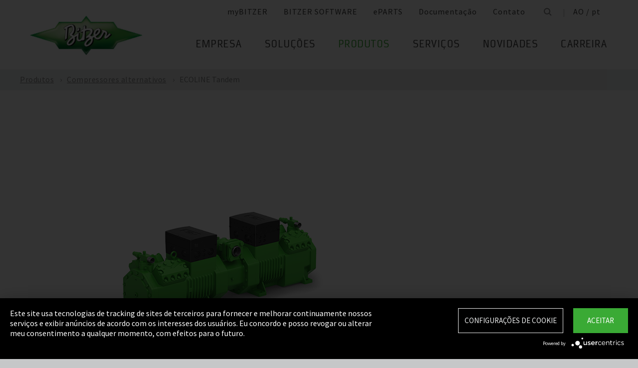

--- FILE ---
content_type: text/html;charset=UTF-8
request_url: https://www.bitzer.de/ao/pt/compressores-alternativos/ecoline-tandem/
body_size: 24224
content:

















<!-- is virtual country: true -->
<!-- #global.language.abbreviation: PT -->
<!-- #global.language.getLocale().getCountry(): BR -->
<!-- countryCode: AO -->

<!DOCTYPE html>
<html lang="pt-AO" xmlns="http://www.w3.org/1999/xhtml" >
<head>
<script type="text/plain" data-usercentrics="Google Tag Manager">(function(w,d,s,l,i){w[l]=w[l]||[];w[l].push({'gtm.start':
new Date().getTime(),event:'gtm.js'});var f=d.getElementsByTagName(s)[0],
j=d.createElement(s),dl=l!='dataLayer'?'&l='+l:'';j.async=true;j.src=
'//www.googletagmanager.com/gtm.js?id='+i+dl;f.parentNode.insertBefore(j,f);
})(window,document,'script','dataLayer','GTM-PG8QDK');
// dataLayer.push({'ip_tracking_test': '10.0.0.205'});
</script>
<title>BITZER // ECOLINE Tandem</title>
<script type="application/javascript" src="https://app.usercentrics.eu/latest/main.js" language="pt" id="UZKpRkXQt" ></script>
<meta name="theme-color" content="#41a62a">
<meta name="format-detection" content="telephone=no">
<meta name="viewport" content="width=device-width, initial-scale=1.0">
<meta http-equiv="Content-Type" content="text/html; charset=utf-8" />
<meta name="keywords" content="" />
<meta name="language" content="pt" />
<meta name="robots" content="index, follow">
<meta name="description" content="O compressor é o coração de qualquer sistema de refrigeração de ar condicionado. Ele deve pulsar com confiança. Há mais de 75 anos, o nome BITZER ficou conhecido mundialmente como líder em tecnologia de compressores, o que lhe garante completa confiabilidade em qualquer aplicação de refrigeração e climatização." />
<meta name="product_title" content="
ECOLINE Tandem
" />
<meta name="product_subtitle" content="Os compressores tandem são a forma mais simples de uma conexão paralela de dois compressores. A graduação de potência especialmente eficiente é possível através da ativação e desativação de um único compressor. Os modelos de 4 e 6 cilindros podem ser adicionalmente equipados com reguladores de potência (desativação do cilindro) possibilitando desta forma um modo de funcionamento com até quatro ou seis níveis de potência. Especialmente concebido para aplicações com variações de carga significativas, possibilita um funcionamento econômico e eficiente do ponto de vista energético, em plena carga e carga parcial com todos os refrigerantes convencionais." />
<meta name="searchresult_image" content="/shared_media/product_images/images_f_p/K_CE4_44VES-20_1113-001.side.png" />
<meta name="is_archived_s" content="false" />
<meta name="breadcrumb_path" content="pt / pt / Produtos / Produtos / Compressores alternativos / ECOLINE Tandem" />
<meta name="solr_category" content="Products" />
<meta name="websitetype" content="international" />
<meta name="page_url" content="/pt/pt/compressores-alternativos/ecoline-tandem/" />
<meta name="change_date" content="1736241467685" />

<link rel="canonical" href="https://www.bitzer.de/pt/pt/compressores-alternativos/ecoline-tandem/"/>
<link rel="icon" href="/css/images/favicon.png" sizes="40x40" >
<link rel="shortcut icon" type="image/png" href="/css/images/favicon.png" />
<link rel="stylesheet" type="text/css" href="/css/MyFontsWebfontsKit.css" media="all" />
<link rel="stylesheet" type="text/css" href="/css/refresh-styles-concat.css?v=22517649" media="all" />
<link rel="stylesheet" type="text/css" href="/css/print.css" media="print" />
<script type="text/javascript" src="/js/refresh/Patternlab/lib-js.js?v=21162370"></script>
<!-- Page generated at 09.09.2025 07:09:11 -->
<script type="text/javascript">
function createCookie(name, value) {
var expires = "";
var date = new Date();
date.setTime(date.getTime() + (14*24*60*60*1000));
expires = "; expires=" + date.toUTCString();
document.cookie = name +"=" + value + expires + "; path=/";
}
function createSessionCookie(name, value) {
document.cookie = name +"=" + value + "; path=/";
}
function deleteSessionCookie(name)
{
document.cookie = name +'=; Path=/; Expires=Thu, 01 Jan 1970 00:00:01 GMT;';
}
</script>
<script type="text/javascript">
window.gcaPress = 'IMPRENSA';
window.gcaChooseAFile = 'Selecione o arquivo';
window.gcaPleaseSelect = 'selecionar';
window.gcaCommon = 'Geral';
window.gcaAllTypes = 'Todos os tipos';
window.gcaAllSeries = 'Todas as Séries';
window.gcaAllCategories = 'Todas as Categorias';
window.gcaAllCompactors = 'Todos os compressores';
window.gcaProductSeries = 'Séries de produtos';
window.gcaDeleteEntry = 'Excluir registro';
window.gcaDocumentation = 'Documentação';
window.gcaLang = 'pt';
window.gcaBestNo = 'Nº ped.';
window.gcaCad = 'Desenhos de CAD';
window.gcaAddToWatchlist = 'No bloco de notas';
window.gcaProductAddedToWatchlistSuccess = 'A série foi gravada no bloco de notas.';
window.gcaRemoveFromWatchlist = 'Excluir do bloco de notas';
window.gcaProductRemovedFromWatchlistSuccess = 'A série foi excluída do bloco de notas.';
window.gcaWebsiteType = 'international';
window.gcaPutAQuestion = 'Colocar questão';
window.pdfIconUrl = '/css/images/svg/pdf_icon.svg';
window.zipIconUrl = '/css/images/svg/zip-icon.svg';
window.contactFormLink = '/ao/pt/o-seu-contato-com-a-bitzer/?reason=Produtos&subject=';
function scrollTo(t){}
</script>
<link rel="preconnect" href="//cdn-eu.dynamicyield.com">
<link rel="preconnect" href="//st-eu.dynamicyield.com">
<link rel="preconnect" href="//rcom-eu.dynamicyield.com">
<link rel="dns-prefetch" href="//cdn-eu.dynamicyield.com">
<link rel="dns-prefetch" href="//st-eu.dynamicyield.com">
<link rel="dns-prefetch" href="//rcom-eu.dynamicyield.com">
<script type="text/javascript" src="//cdn-eu.dynamicyield.com/api/9876091/api_dynamic.js"></script>
<script type="text/javascript" src="//cdn-eu.dynamicyield.com/api/9876091/api_static.js"></script>
<script type="text/javascript">
window.DY = window.DY || {};
DY.recommendationContext = {type: 'OTHER', data: ['']};
</script>
<script type="text/javascript">
createSessionCookie( "ice_visited_trigger_pages", 1);
</script>
</head>


<body class="pt">
<!-- Google Tag Manager -->
<noscript><iframe src="//www.googletagmanager.com/ns.html?id=GTM-PG8QDK"
height="0" width="0" style="display:none;visibility:hidden"></iframe></noscript>
<style>
.file-upload > label:after {
content: "Selecione o arquivo";
}
</style>
<div class="content" id="container">
<div class="nav-anchor" id="nav-anchor">
<div id="search-form" class="search-form" data-toggler data-animate="fade-in" data-closable>
<div class="row align-middle">
<div class="columns small-12">
<form action="/ao/pt/pesquisa/index.html" id="search" method="GET" class="row align-middle">
<div class="input-wrapper columns">
<input type="text" name="searchword" id="search-word" placeholder="Pesquisa" data-dpmaxz-eid="6" class="searchword">
</div>
<div class="columns shrink">
<button class="icon--only icon--search icon--search--large columns shrink" type="button" onclick="this.form.submit()"></button>
</div>
<div class="columns shrink">
<button class="icon--only icon--search icon--close columns shrink" type="button" data-close>×</button>
</div>
</form>
</div>
</div>
</div>
<header class="page-header" data-sticky-container>
<div class="sticky header" data-check-every="1" data-sticky data-sticky-on="small" data-anchor="nav-anchor" data-margin-top="0">
<div class="title-bar row bg-white vertical-align-wrapper">
<div class="title-bar-left vertical-align-content vertical-align-middle">
<a data-uid="Logo-Link" class="header-logo-wrapper" href="/ao/pt/"><img src="/css/images/logo.jpg" alt="BITZER - Logo" class="logo hide-for-xlarge"></a>
</div>
<div class="title-bar-right vertical-align-content vertical-align-middle">
<button class="icon--only icon--search icon--search--large" type="button" data-toggle="search-form" onclick="setTimeout(function(){document.getElementById('search-word').focus()},50);"></button>
<button class="menu-icon" type="button" data-toggle="offCanvasRight"><span></span></button>
</div>
</div>
</div>
</header>
<div class="off-canvas-wrapper">
<div class="off-canvas-wrapper-inner no-transform" data-off-canvas-wrapper>
<div class="off-canvas position-right reveal-for-xlarge fixed navigation" id="offCanvasRight" data-off-canvas data-reveal-on="xlarge" data-position="right">

<ul id="meta-navigation" class="vertical align-right xlarge-horizontal menu meta-navigation" data-drilldown data-slide-speed="250" data-back-button="<li class='js-drilldown-back'><a data-uid='i405482840310604031060'>Voltar</a></li>">
<li>
<a data-uid="i4054828-1333906650-449232893" title="myBITZER" target="_blank" href="https://www.mybitzer.de/portal/landingpage?lang=pt">myBITZER</a>
</li>
<li>
<a data-uid="i4054828-247217011-864335461" title="BITZER SOFTWARE" target="_blank" href="https://www.bitzer.de/websoftware/Default.aspx">BITZER SOFTWARE</a>
</li>
<li>
<a class="meta-navi-link-with-tooltip" id="i4054828-1327523461359087518" data-uid="i4054828-1327523461359087518" title="ePARTS" target="_blank" href="https://eparts.bitzer.de/">ePARTS</a>
<div data-uid="target-i4054828-1327523461359087518" class="hide show-for-xlarge link-tooltip-desktop">
<p>A funcionalidade ePARTS faz com que seja mais fácil e rápido encontrar as peças de substituição adequadas para os nossos produtos. As peças encontram-se listadas segundo a gama de modelos e são apresentadas como um desenho simples ajustável, de vista explodida. O software é gratuito. Como cliente direto da BITZER registado na myBITZER, beneficia de funcionalidades avançadas adicionais, como por exemplo a capacidade de consultar online os preços de cada peça de substituição.</p>
<img class="link-tooltip-desktop-close hide-for-small" src="/css/images/svg/close.svg">
</div>
<div data-uid="target-i4054828-1327523461359087518" class="hide hide-for-xlarge link-tooltip-mobile">
<p>A funcionalidade ePARTS faz com que seja mais fácil e rápido encontrar as peças de substituição adequadas para os nossos produtos. As peças encontram-se listadas segundo a gama de modelos e são apresentadas como um desenho simples ajustável, de vista explodida. O software é gratuito. Como cliente direto da BITZER registado na myBITZER, beneficia de funcionalidades avançadas adicionais, como por exemplo a capacidade de consultar online os preços de cada peça de substituição.</p>
<img class="link-tooltip-mobile-close hide-for-xlarge" src="/css/images/svg/close.svg">
</div>
</li>
<li>
<a data-uid="i4054828-1308379443414118162" title="Documentação" target="_blank" href="https://www.mybitzer.de/portal/document?lang=pt&country=ao">Documentação</a>
</li>
<li>
<a data-uid="i4054828-1678787062-1150889870" title="Contato" href="/ao/pt/o-seu-contato-com-a-bitzer/">Contato</a>
</li>
<li class="show-for-xlarge search-icon-desktop"><button class="icon--only icon--search" type="button" data-toggle="search-form" onclick="setTimeout(function(){document.getElementById('search-word').focus()},50);"></button></li>
<li class="show-for-xlarge selected-country-desktop"><a data-uid="i4054828-76231757-76231757" id="country-2" href="javascript:document.getElementById('country').click()">Germany (de)</a></li>
</ul>
<script type="text/javascript">
function setMetaNaviOverlayCookie()
{
var date = new Date();
date.setTime(date.getTime() + (3600 * 24 * 365 * 1000));
var expires = '; expires=' + date.toGMTString();
document.cookie = 'showMetanaviOverlay=' + 'no' + expires + '; path=/';
}
function readMetaNaviCookie(name)
{
var nameEQ = name + "=";
var ca = document.cookie.split(';');
for(var i=0;i < ca.length;i++)
{
var c = ca[i];
while (c.charAt(0)==' ') c = c.substring(1,c.length);
if (c.indexOf(nameEQ) == 0) return c.substring(nameEQ.length,c.length);
}
return "";
}
jQuery( document ).ready(function()
{
jQuery(document).on('click','#country-2',function(e)
{
jQuery( this ).toggleClass( "active" );
});
// Desktop handling: mouse-over
jQuery(document).on('mouseover','.meta-navi-link-with-tooltip',function(e)
{
var link = jQuery(this);
// show tool-tip if no cookie was set
if( readMetaNaviCookie("showMetanaviOverlay") == "")
{
setTimeout( function() { jQuery(link).next('.link-tooltip-desktop').removeClass('hide').hide().fadeIn(500) }, 500 );
}
});
// Desktop handling: mouse-out
jQuery(document).on('mouseout','.meta-navi-link-with-tooltip',function(e)
{
// jQuery(this).next('.link-tooltip-desktop').hide();
});
// Desktop handling: close tool-tip
jQuery(document).on('click','.link-tooltip-desktop-close',function(e)
{
setMetaNaviOverlayCookie();
jQuery(".link-tooltip-desktop").removeClass("show").addClass("hide");
});
// Mobile handling: show tool-tip
if( readMetaNaviCookie("showMetanaviOverlay") == "")
{
jQuery(".link-tooltip-mobile").removeClass("hide");
}
// Mobile handling: close tool-tip
jQuery(document).on('click','.link-tooltip-mobile-close',function(e)
{
setMetaNaviOverlayCookie();
jQuery(".link-tooltip-mobile").removeClass("show").addClass("hide");
// resize height of navigation container
var numMobileNavigationItems = jQuery('.meta-navi-link-with-tooltip').parents('.meta-navigation').children(':not(.show-for-xlarge)').length;
var heightPerNavigationItem = 40;
var mobileNavigationHeight = numMobileNavigationItems * heightPerNavigationItem;
jQuery('.meta-navi-link-with-tooltip').parents('.is-drilldown').css('min-height', mobileNavigationHeight + 'px');
});
});
</script>
<!-- / meta -->
<!-- main nav -->
<div data-sticky-container class="main-navigation-wrapper" id="naviwrapper"> <ul class="vertical xlarge-horizontal align-right menu main-navigation sticky float-right-xlarge main-nav-submenu accordion-menu" data-accordion-menu data-slide-speed="0" data-multi-open="false" data-sticky-on="xlarge" data-anchor="nav-anchor" data-margin-top="0" data-allow-all-closed="true" data-submenu-toggle="true"> <li><a href="/ao/pt/empresa/" title="Empresa">Empresa</a><ul class="menu horizontal nested small-collapse" data-tab-content> <li class="columns small-10 small-offset-1 xlarge-12 xlarge-offset-0"> <div> <ul class="sub menu vertical nested"> <li><a target="_self" data-uid="i4054828622666823-1053198255" debug2="TODO: BITZERDB-519" href="/ao/pt/sobre-nos/" title="Sobre nós">Sobre nós</a></li> <li><a target="_self" data-uid="i405482811304536561689310622" debug2="TODO: BITZERDB-519" href="/ao/pt/bitzer-no-mundo/index.html" title="BITZER no mundo">BITZER no mundo</a></li> <li><a target="_self" data-uid="i4054828-1398918454-901304457" debug2="TODO: BITZERDB-519" href="/ao/pt/demais-empresas/" title="Empresas do grupo">Empresas do grupo</a></li></ul> </div> </li> <li class="columns small-10 small-offset-1 xlarge-12 xlarge-offset-0"> <span>Compra e logística</span> <div> <ul class="sub menu vertical nested"> <li><a target="_self" data-uid="i40548281435530521129034053" debug2="TODO: BITZERDB-519" href="/ao/pt/empresa/compra-e-log%C3%ADstica/filosofia-de-compra/" title="Filosofia de compra">Filosofia de compra</a></li> <li><a target="_self" data-uid="i4054828-1657931694-1176707922" debug2="TODO: BITZERDB-519" href="/ao/pt/empresa/compra-e-log%C3%ADstica/aplicativo-do-fornecedor/" title="Aplicativo do fornecedor">Aplicativo do fornecedor</a></li> <li><a target="_self" data-uid="i4054828-978294581-318794391" debug2="TODO: BITZERDB-519" href="/ao/pt/compra-e-logistica/downloads/" title="Downloads">Downloads</a></li> <li><a target="_self" data-uid="i4054828-334906157-466538613" debug2="TODO: BITZERDB-519" href="/ao/pt/empresa/compra-e-log%C3%ADstica/bitzer-goes-ariba/" title="BITZER goes Ariba">BITZER goes Ariba</a></li></ul> </div> </li> </ul> </li><li><a href="/ao/pt/aplicacoes/" title="Soluções">Soluções</a><ul class="menu horizontal nested small-collapse" data-tab-content> <li class="columns small-10 small-offset-1 xlarge-12 xlarge-offset-0"> <div> <ul class="sub menu vertical nested"> <li><a target="_self" data-uid="i4054828665502524-651200011" debug2="TODO: BITZERDB-519" href="/ao/pt/refrigeracao/" title="Refrigeração">Refrigeração</a></li> <li><a target="_self" data-uid="i40548281836933996-429834099" debug2="TODO: BITZERDB-519" href="/ao/pt/condicionador-de-ar/" title="Ar condicionado e refrigeração de processos">Ar condicionado e refrigeração de processos</a></li> <li><a target="_self" data-uid="i4054828-1511142741967658065" debug2="TODO: BITZERDB-519" href="/ao/pt/bombas-de-calor/" title="Bombas de Calor">Bombas de Calor</a></li> <li><a target="_self" data-uid="i4054828275630716-85400653" debug2="TODO: BITZERDB-519" href="/ao/pt/transporte/" title="Transporte">Transporte</a></li> </ul> </div> </li> </ul> </li><li><a data-uid="i4054828-93910099827242044" class="active" href="/ao/pt/produtos/index.html" title="Produtos">Produtos</a><ul class="menu horizontal nested small-collapse" data-tab-content> <li class="columns small-10 small-offset-1 xlarge-12 xlarge-offset-0"> <div> <ul class="sub menu vertical nested"> <li><a target="_self" data-uid="i4054828-1165389239-1119584522" class="active" href="/ao/pt/compressores-alternativos/index.html" title="Compressores alternativos">Compressores alternativos</a></li> <li><a target="_self" data-uid="i4054828538550205481836665" debug2="TODO: BITZERDB-519" href="/ao/pt/compressores-de-parafuso/index.html" title="Compressores de parafuso">Compressores de parafuso</a></li> <li><a target="_self" data-uid="i4054828-17694214381887210580" debug2="TODO: BITZERDB-519" href="/ao/pt/compressores-de-rosca/index.html" title="Compressores de rosca">Compressores de rosca</a></li> <li><a target="_self" data-uid="i4054828-1952987323162033630" debug2="TODO: BITZERDB-519" href="/ao/pt/unidades-condensadoras/index.html" title="Unidades condensadoras">Unidades condensadoras</a></li> <li><a target="_self" data-uid="i4054828-525070669-654251993" debug2="TODO: BITZERDB-519" href="/ao/pt/trocadores-de-calor-e-vasos-de-pressao/index.html" title="Trocadores de Calor e Vasos de Pressão">Trocadores de Calor e Vasos de Pressão</a></li> <li><a target="_self" data-uid="i405482826306540242487711" debug2="TODO: BITZERDB-519" href="/ao/pt/produtos/electronics-and-controls/index.html" title="Electronic Components">Electronic Components</a></li> <li><a target="_self" data-uid="i4054828-16241384571568370138" debug2="TODO: BITZERDB-519" href="/ao/pt/produtos/ammonia-compressor-packs/index.html" title="Ammonia Compressor Packs">Ammonia Compressor Packs</a></li> </ul> </div> </li> <li class="columns small-10 small-offset-1 xlarge-12 xlarge-offset-0"> <span>Ferramentas e Arquivo:</span> <div> <ul class="sub menu vertical nested"> <li><a target="_self" data-uid="i40548281383974343-1081186241" debug2="TODO: BITZERDB-519" href="/ao/pt/tools-archive/software/software/" title="Software">Software</a></li> <li><a target="_self" data-uid="i40548282047634-990439842" debug2="TODO: BITZERDB-519" href="/ao/pt/tools-archive/apps/" title="Apps">Apps</a></li> <li><a target="_blank" data-uid="i40548286194755431538291768" debug2="TODO: BITZERDB-519" href="https://www.bitzer-refrigerantreport.com/" title="Refrigerant Report">Refrigerant Report</a></li> <li><a target="_self" data-uid="i40548281451195918-1209404063" debug2="TODO: BITZERDB-519" href="/ao/pt/productexplorer/" title="Productexplorer">Productexplorer</a></li> <li><a target="_self" data-uid="i4054828-1886789773383613662" debug2="TODO: BITZERDB-519" href="/ao/pt/tools-archive/piracy/index-2.jsp" title="Original ou Imitação?">Original ou Imitação?</a></li> <li><a target="_self" data-uid="i4054828-7429873151524164003" debug2="TODO: BITZERDB-519" href="/ao/pt/tools-archive/arquivo-de-produto/" title="Arquivo de produto">Arquivo de produto</a></li> <li><a target="_self" data-uid="i4054828-1301732800540353061" debug2="TODO: BITZERDB-519" href="/ao/pt/bdn.jsp" title="BITZER DIGITAL NETWORK">BITZER DIGITAL NETWORK</a></li></ul> </div> </li> </ul> </li><li><a href="/ao/pt/servicos/" title="Serviços">Serviços</a><ul class="menu horizontal nested small-collapse" data-tab-content> <li class="columns small-10 small-offset-1 xlarge-12 xlarge-offset-0"> <div> <ul class="sub menu vertical nested"> <li><a target="_blank" data-uid="i40548281331591123759722502" debug2="TODO: BITZERDB-519" href="https://trainings-events.bitzer.de/tms/frontend/index.cfm?l=1000&modus=" title="SCHAUFLER Academy Formações e Seminários">SCHAUFLER Academy Formações e Seminários</a></li> <li><a target="_self" data-uid="i40548281742694619299880139" debug2="TODO: BITZERDB-519" href="/ao/pt/servicos/services/original-spare-parts/" title="PEÇAS DE SUBSTITUIÇÃO ORIGINAIS">PEÇAS DE SUBSTITUIÇÃO ORIGINAIS</a></li> <li><a target="_self" data-uid="i405482816933952961558052877" debug2="TODO: BITZERDB-519" href="/ao/pt/servicos/services/after-sales-e-reparos/" title="After Sales & reparos">After Sales & reparos</a></li> <li><a target="_self" data-uid="i4054828-1109304943-1040073973" debug2="TODO: BITZERDB-519" href="/ao/pt/servicos/services/warranty-extension/" title="Gestão de garantia">Gestão de garantia</a></li> <li><a target="_self" data-uid="i4054828-20410341421681193588" debug2="TODO: BITZERDB-519" href="/ao/pt/servicos/services/bitzer-services/" title="Serviços BITZER">Serviços BITZER</a></li> <li><a target="_self" data-uid="i4054828274970949355136190" debug2="TODO: BITZERDB-519" href="/ao/pt/servicos/services/marineservicenetwork/" title="Marine Service Network">Marine Service Network</a></li></ul> </div> </li> </ul> </li><li><a href="/ao/pt/novidades/" title="Novidades">Novidades</a><ul class="menu horizontal nested small-collapse" data-tab-content> <li class="columns small-10 small-offset-1 xlarge-12 xlarge-offset-0"> <div> <ul class="sub menu vertical nested"> <li><a target="_self" data-uid="i4054828-10765266972043422290" debug2="TODO: BITZERDB-519" href="/ao/pt/imprensa/" title="Comunicados de imprensa">Comunicados de imprensa</a></li> <li><a target="_self" data-uid="i40548284605540951914973932" debug2="TODO: BITZERDB-519" href="/ao/pt/material-de-imprensa/" title="Cobertura de imprensa">Cobertura de imprensa</a></li></ul> </div> </li> <li class="columns small-10 small-offset-1 xlarge-12 xlarge-offset-0"> <div> <ul class="sub menu vertical nested"> <li><a target="_self" data-uid="i4054828491898566-898526319" debug2="TODO: BITZERDB-519" href="/ao/pt/eventos/" title="Feiras de negócios">Feiras de negócios</a></li></ul> </div> </li> <li class="columns small-10 small-offset-1 xlarge-12 xlarge-offset-0"> </li> </ul> </li><li><a href="/ao/pt/carreira/" title="Carreira">Carreira</a><ul class="menu horizontal nested small-collapse" data-tab-content> <li class="columns small-10 small-offset-1 xlarge-12 xlarge-offset-0"> <div> <ul class="sub menu vertical nested"> <li><a target="_self" data-uid="i4054828-36412226-674505160" debug2="TODO: BITZERDB-519" href="/ao/pt/carreira/carreira-na-bitzer/bitzer-como-empregador/" title="BITZER como empregador">BITZER como empregador</a></li> <li><a target="_self" data-uid="i4054828-12078646671247952136" debug2="TODO: BITZERDB-519" href="/ao/pt/carreira/carreira-na-bitzer/vagas-na-empresa/" title="Portal de empregos ">Portal de empregos </a></li> <li><a target="_self" data-uid="i405482869366-1775695854" debug2="TODO: BITZERDB-519" href="/ao/pt/carreira/carreira-na-bitzer/faq/" title="FAQ">FAQ</a></li></ul> </div> </li> <li class="columns small-10 small-offset-1 xlarge-12 xlarge-offset-0"> <span>Grupos profissionais</span> <div> <ul class="sub menu vertical nested"> <li><a target="_self" data-uid="i4054828-13573998841752553843" debug2="TODO: BITZERDB-519" href="/ao/pt/carreira/grupos-profissionais/formacao-e-treinamento/" title="Formação e Estudos">Formação e Estudos</a></li> <li><a target="_self" data-uid="i4054828921395311133623849" debug2="TODO: BITZERDB-519" href="/ao/pt/carreira/grupos-profissionais/profissionais-iniciantes/" title="Profissionais no inicio da carreira">Profissionais no inicio da carreira</a></li> <li><a target="_self" data-uid="i40548281081345836-171192432" debug2="TODO: BITZERDB-519" href="/ao/pt/carreira/grupos-profissionais/profissionais-experientes/" title="Profissionais com experiência">Profissionais com experiência</a></li> <li><a target="_self" data-uid="i4054828264143266-783890326" debug2="TODO: BITZERDB-519" href="/ao/pt/carreira/grupos-profissionais/especialistas-em-frio-e-climatizacao/" title="Profissionais de Refrigeração e Ar Condicionado">Profissionais de Refrigeração e Ar Condicionado</a></li> <li><a target="_self" data-uid="i40548281315261382-1926732300" debug2="TODO: BITZERDB-519" href="/ao/pt/carreira/grupos-profissionais/trainee-and-master-thesis/" title="Estagiários e teses de mestrado">Estagiários e teses de mestrado</a></li></ul> </div> </li> </ul> </li> </ul> <div class="row show-for-xlarge"> <div class="columns"> <a data-uid="i4054828-1285673059-1324468476" href="/ao/pt/" class="off-canvas-logo-wrapper"> <img src="/css/images/logo.jpg" alt="BITZER - Logo" class="logo"> </a> </div> </div> </div>
<!-- / main nav -->
<!-- international -->
<ul id="countrylist" class="vertical menu country-selector drilldown" data-drilldown data-allow-all-closed="true" data-multi-open="false" data-back-button="<li class='js-drilldown-back'><a data-uid='i405482840310603015911'>Voltar</a></li>" data-auto-height="true" data-animate-height="true">
<li>
<a data-uid="i4054828-76231757-76231757" id="country" class="hide-for-xlarge" href="#">Germany (de)</a>
<ul data-tab-content>
<li class="li-close-button"><button class="icon--only icon--search icon--close show-for-xlarge" type="button" onclick="document.getElementById('country').click()">×</button></li>
<li>
<h3 class="language-select-headline headline-style-3 primary-color">Selecione o país e o idioma:</h3>
</li>
<li>
<a class="language-select-europe" data-uid="i405482840309704030970" href="#">Europa</a>
<ul class="row xlarge-up-4 continentContainer">
<li class="columns"><a data-is-country-select="true" data-uid="i40548281017581365-1574297639" id="ATde" title="europe" href="/at/de/hubkolbenverdichter/ecoline-tandem/">Austria / de&#x200E;</a></li>
<li class="columns"><a data-is-country-select="true" data-uid="i40548281439988344365067516" id="BYen" title="europe" href="/by/en/reciprocating-compressors/ecoline-tandem/">Belarus / en&#x200E;</a></li>
<li class="columns"><a data-is-country-select="true" data-uid="i405482814401584353158" id="BEfr" title="europe" href="/bx/fr/index.jsp?country=BE">Belgium / fr</a></li>
<li class="columns"><a data-is-country-select="true" data-uid="i40548281407830465365067516" id="BAen" title="europe" href="/ba/en/reciprocating-compressors/ecoline-tandem/">Bosnia-Herzegovina / en&#x200E;</a></li>
<li class="columns"><a data-is-country-select="true" data-uid="i4054828-1284813001365067516" id="BGen" title="europe" href="/bg/en/reciprocating-compressors/ecoline-tandem/">Bulgaria / en&#x200E;</a></li>
<li class="columns"><a data-is-country-select="true" data-uid="i4054828-1592524213365067516" id="HRen" title="europe" href="/hr/en/reciprocating-compressors/ecoline-tandem/">Croatia / en&#x200E;</a></li>
<li class="columns"><a data-is-country-select="true" data-uid="i40548282033349046365067516" id="CYen" title="europe" href="/cy/en/reciprocating-compressors/ecoline-tandem/">Cyprus / en&#x200E;</a></li>
<li class="columns"><a data-is-country-select="true" data-uid="i4054828370902121365067516" id="CZen" title="europe" href="/cz/en/reciprocating-compressors/ecoline-tandem/">Czech Republic / en&#x200E;</a></li>
<li class="columns"><a data-is-country-select="true" data-uid="i4054828-1077783494365067516" id="DKen" title="europe" href="/dk/en/reciprocating-compressors/ecoline-tandem/">Denmark / en&#x200E;</a></li>
<li class="columns"><a data-is-country-select="true" data-uid="i4054828-1077783494-1428082737" id="DKdk-en" title="europe" href="/dk/dk-en/products/reciprocating-compressors/semi-hermetic/for-standard-refrigerants/ecoline-tandem/">Denmark / dk-en&#x200E;</a></li>
<li class="columns"><a data-is-country-select="true" data-uid="i4054828216141213365067516" id="EEen" title="europe" href="/ee/en/reciprocating-compressors/ecoline-tandem/">Estonia / en&#x200E;</a></li>
<li class="columns"><a data-is-country-select="true" data-uid="i4054828811710550365067516" id="FIen" title="europe" href="/fi/en/reciprocating-compressors/ecoline-tandem/">Finland / en&#x200E;</a></li>
<li class="columns"><a data-is-country-select="true" data-uid="i405482821123205711875835649" id="FRfr" title="europe" href="/fr/fr/compresseurs-a-pistons/ecoline-tandem/">France / fr&#x200E;</a></li>
<li class="columns"><a data-is-country-select="true" data-uid="i40548281588421523-1574297639" id="DEde" title="europe" href="/de/de/hubkolbenverdichter/ecoline-tandem/">Germany / de&#x200E;</a></li>
<li class="columns"><a data-is-country-select="true" data-uid="i40548282141060237365067516" id="GRen" title="europe" href="/gr/en/reciprocating-compressors/ecoline-tandem/">Greece / en&#x200E;</a></li>
<li class="columns"><a data-is-country-select="true" data-uid="i4054828-1364848382365067516" id="HUen" title="europe" href="/hu/en/reciprocating-compressors/ecoline-tandem/">Hungary / en&#x200E;</a></li>
<li class="columns"><a data-is-country-select="true" data-uid="i4054828-1000832298365067516" id="ISen" title="europe" href="/is/en/reciprocating-compressors/ecoline-tandem/">Iceland / en&#x200E;</a></li>
<li class="columns"><a data-is-country-select="true" data-uid="i4054828-571395033365067516" id="IEen" title="europe" href="/ie/en/reciprocating-compressors/ecoline-tandem/">Ireland / en&#x200E;</a></li>
<li class="columns"><a data-is-country-select="true" data-uid="i405482870969475393805192" id="ITit" title="europe" href="/it/it/compressori-a-pistoni/ecoline-tandem/">Italy / it&#x200E;</a></li>
<li class="columns"><a data-is-country-select="true" data-uid="i4054828-2025997777365067516" id="LVen" title="europe" href="/lv/en/reciprocating-compressors/ecoline-tandem/">Latvia / en&#x200E;</a></li>
<li class="columns"><a data-is-country-select="true" data-uid="i40548281343600073365067516" id="LTen" title="europe" href="/lt/en/reciprocating-compressors/ecoline-tandem/">Lithuania / en&#x200E;</a></li>
<li class="columns"><a data-is-country-select="true" data-uid="i4054828-17269925063158" id="LUfr" title="europe" href="/bx/fr/index.jsp?country=LU">Luxembourg / fr</a></li>
<li class="columns"><a data-is-country-select="true" data-uid="i405482874108325365067516" id="MTen" title="europe" href="/mt/en/reciprocating-compressors/ecoline-tandem/">Malta / en&#x200E;</a></li>
<li class="columns"><a data-is-country-select="true" data-uid="i4054828-9288984483158" id="NLen" title="europe" href="/bx/en/index.jsp?country=NL">Netherlands / en</a></li>
<li class="columns"><a data-is-country-select="true" data-uid="i4054828-1955869026365067516" id="NOen" title="europe" href="/no/en/reciprocating-compressors/ecoline-tandem/">Norway / en&#x200E;</a></li>
<li class="columns"><a data-is-country-select="true" data-uid="i4054828-1898810230365067516" id="PLen" title="europe" href="/pl/en/reciprocating-compressors/ecoline-tandem/">Poland / en&#x200E;</a></li>
<li class="columns"><a data-is-country-select="true" data-uid="i4054828794006110-808651477" id="PTpt" title="europe" href="/pt/pt/compressores-alternativos/ecoline-tandem/">Portugal / pt&#x200E;</a></li>
<li class="columns"><a data-is-country-select="true" data-uid="i4054828-1252611147365067516" id="ROen" title="europe" href="/ro/en/reciprocating-compressors/ecoline-tandem/">Romania / en&#x200E;</a></li>
<li class="columns"><a data-is-country-select="true" data-uid="i4054828-18357851253651" id="RUru" title="europe" href="/ru/ru">Russia / ru</a></li>
<li class="columns"><a data-is-country-select="true" data-uid="i4054828-1810647696365067516" id="CSen" title="europe" href="/cs/en/reciprocating-compressors/ecoline-tandem/">Serbia & Montenegro / en&#x200E;</a></li>
<li class="columns"><a data-is-country-select="true" data-uid="i4054828-1019673374365067516" id="SKen" title="europe" href="/sk/en/reciprocating-compressors/ecoline-tandem/">Slovakia / en&#x200E;</a></li>
<li class="columns"><a data-is-country-select="true" data-uid="i4054828-1019551327365067516" id="SIen" title="europe" href="/si/en/reciprocating-compressors/ecoline-tandem/">Slovenia / en&#x200E;</a></li>
<li class="columns"><a data-is-country-select="true" data-uid="i405482880085417-1215270137" id="ESes" title="europe" href="/es/es/compresores-de-piston/ecoline-tandem/">Spain / es&#x200E;</a></li>
<li class="columns"><a data-is-country-select="true" data-uid="i4054828-1805740532365067516" id="SEen" title="europe" href="/se/en/reciprocating-compressors/ecoline-tandem/">Sweden / en&#x200E;</a></li>
<li class="columns"><a data-is-country-select="true" data-uid="i4054828-1628560509-1574297639" id="CHde" title="europe" href="/ch/de/hubkolbenverdichter/ecoline-tandem/">Switzerland / de&#x200E;</a></li>
<li class="columns"><a data-is-country-select="true" data-uid="i4054828-1778564402365067516" id="TRen" title="europe" href="/tr/en/reciprocating-compressors/ecoline-tandem/">Turkey / en&#x200E;</a></li>
<li class="columns"><a data-is-country-select="true" data-uid="i40548281299996251365067516" id="UAen" title="europe" href="/ua/en/reciprocating-compressors/ecoline-tandem/">Ukraine / en&#x200E;</a></li>
<li class="columns"><a data-is-country-select="true" data-uid="i4054828-1691889586365067516" id="GBen" title="europe" href="/gb/en/reciprocating-compressors/ecoline-tandem/">United Kingdom / en&#x200E;</a></li>
</ul>
</li>
<li>
<a data-uid="i405482840309714030971" href="#">América</a>
<ul class="row xlarge-up-4 continentContainer">
<li class="columns"><a data-is-country-select="true" data-uid="i4054828-488250169-488250169" id="ARes" title="america" href="/ar/es/compresores-de-piston/ecoline-tandem/">Argentina / es&#x200E;</a></li>
<li class="columns"><a data-is-country-select="true" data-uid="i4054828-1687873386-1687873386" id="BBen" title="america" href="/bb/en/reciprocating-compressors/ecoline-tandem/">Barbados / en&#x200E;</a></li>
<li class="columns"><a data-is-country-select="true" data-uid="i405482819861218031986121803" id="BZen" title="america" href="/bz/en/reciprocating-compressors/ecoline-tandem/">Belize / en&#x200E;</a></li>
<li class="columns"><a data-is-country-select="true" data-uid="i405482819825633981982563398" id="BOes" title="america" href="/bo/es/compresores-de-piston/ecoline-tandem/">Bolivien / es&#x200E;</a></li>
<li class="columns"><a data-is-country-select="true" data-uid="i405482820173337992017333799" id="BQen" title="america" href="/bq/en/reciprocating-compressors/ecoline-tandem/">Bonaire, Sint Eustatius and Saba / en&#x200E;</a></li>
<li class="columns"><a data-is-country-select="true" data-uid="i405482819978156923152" id="BRpt-br" title="america" href="/br/pt-br">Brazil / pt-br</a></li>
<li class="columns"><a data-is-country-select="true" data-uid="i405482820111080782011108078" id="CAen" title="america" href="/ca/en/reciprocating-compressors/ecoline-tandem/">Canada / en&#x200E;</a></li>
<li class="columns"><a data-is-country-select="true" data-uid="i405482820111080782011108078" id="CAfr" title="america" href="/ca/fr/compresseurs-a-pistons/ecoline-tandem/">Canada / fr&#x200E;</a></li>
<li class="columns"><a data-is-country-select="true" data-uid="i405482819043033571904303357" id="GBen" title="america" href="/gb/en/reciprocating-compressors/ecoline-tandem/">Caribbean / en&#x200E;</a></li>
<li class="columns"><a data-is-country-select="true" data-uid="i40548286507852565078525" id="CLes" title="america" href="/cl/es/compresores-de-piston/ecoline-tandem/">Chile / es&#x200E;</a></li>
<li class="columns"><a data-is-country-select="true" data-uid="i4054828-564327172-564327172" id="COes" title="america" href="/co/es/compresores-de-piston/ecoline-tandem/">Colombia / es&#x200E;</a></li>
<li class="columns"><a data-is-country-select="true" data-uid="i4054828-2100387967-2100387967" id="CRes" title="america" href="/cr/es/compresores-de-piston/ecoline-tandem/">Costa Rica / es&#x200E;</a></li>
<li class="columns"><a data-is-country-select="true" data-uid="i405482821115692111569" id="CUes" title="america" href="/cu/es/compresores-de-piston/ecoline-tandem/">Cuba / es&#x200E;</a></li>
<li class="columns"><a data-is-country-select="true" data-uid="i4054828-1503882768-1503882768" id="CWen" title="america" href="/cw/en/reciprocating-compressors/ecoline-tandem/">Curacao / en&#x200E;</a></li>
<li class="columns"><a data-is-country-select="true" data-uid="i4054828-961132210-961132210" id="DOes" title="america" href="/do/es/compresores-de-piston/ecoline-tandem/">Dominican Republic / es&#x200E;</a></li>
<li class="columns"><a data-is-country-select="true" data-uid="i4054828-241428163-241428163" id="ECes" title="america" href="/ec/es/compresores-de-piston/ecoline-tandem/">Ecuador / es&#x200E;</a></li>
<li class="columns"><a data-is-country-select="true" data-uid="i4054828828611831828611831" id="SVes" title="america" href="/sv/es/compresores-de-piston/ecoline-tandem/">El Salvador / es&#x200E;</a></li>
<li class="columns"><a data-is-country-select="true" data-uid="i405482819486241701948624170" id="GDes" title="america" href="/gd/es/compresores-de-piston/ecoline-tandem/">Grenada / es&#x200E;</a></li>
<li class="columns"><a data-is-country-select="true" data-uid="i405482818762431491876243149" id="GTes" title="america" href="/gt/es/compresores-de-piston/ecoline-tandem/">Guatemala / es&#x200E;</a></li>
<li class="columns"><a data-is-country-select="true" data-uid="i40548286948784569487845" id="HTfr" title="america" href="/ht/fr/compresseurs-a-pistons/ecoline-tandem/">Haiti / fr&#x200E;</a></li>
<li class="columns"><a data-is-country-select="true" data-uid="i4054828-392857044-392857044" id="HNes" title="america" href="/hn/es/compresores-de-piston/ecoline-tandem/">Honduras / es&#x200E;</a></li>
<li class="columns"><a data-is-country-select="true" data-uid="i4054828-163518860-163518860" id="JMen" title="america" href="/jm/en/reciprocating-compressors/ecoline-tandem/">Jamaika / en&#x200E;</a></li>
<li class="columns"><a data-is-country-select="true" data-uid="i4054828-1993568043-1993568043" id="MXes" title="america" href="/mx/es/compresores-de-piston/ecoline-tandem/">Mexico / es&#x200E;</a></li>
<li class="columns"><a data-is-country-select="true" data-uid="i4054828-564536224-564536224" id="ANen" title="america" href="/an/en/reciprocating-compressors/ecoline-tandem/">Netherlands Antilles / en&#x200E;</a></li>
<li class="columns"><a data-is-country-select="true" data-uid="i4054828-382183221-382183221" id="NIes" title="america" href="/ni/es/compresores-de-piston/ecoline-tandem/">Nicaragua / es&#x200E;</a></li>
<li class="columns"><a data-is-country-select="true" data-uid="i4054828-1911679976-1911679976" id="PAes" title="america" href="/pa/es/compresores-de-piston/ecoline-tandem/">Panama / es&#x200E;</a></li>
<li class="columns"><a data-is-country-select="true" data-uid="i405482812359059581235905958" id="PYes" title="america" href="/py/es/compresores-de-piston/ecoline-tandem/">Paraguay / es&#x200E;</a></li>
<li class="columns"><a data-is-country-select="true" data-uid="i405482824839922483992" id="PEes" title="america" href="/pe/es/compresores-de-piston/ecoline-tandem/">Peru / es&#x200E;</a></li>
<li class="columns"><a data-is-country-select="true" data-uid="i4054828-1510676042-1510676042" id="PRen" title="america" href="/pr/en/reciprocating-compressors/ecoline-tandem/">Puerto Rico / en&#x200E;</a></li>
<li class="columns"><a data-is-country-select="true" data-uid="i4054828-1510676042-1510676042" id="PRes" title="america" href="/pr/es/compresores-de-piston/ecoline-tandem/">Puerto Rico / es&#x200E;</a></li>
<li class="columns"><a data-is-country-select="true" data-uid="i4054828-1535734334-1535734334" id="SXen" title="america" href="/sx/en/reciprocating-compressors/ecoline-tandem/">Sint Maarten (Dutch part) / en&#x200E;</a></li>
<li class="columns"><a data-is-country-select="true" data-uid="i4054828-1512421445-1512421445" id="TTen" title="america" href="/tt/en/reciprocating-compressors/ecoline-tandem/">Trinidad & Tobago / en&#x200E;</a></li>
<li class="columns"><a data-is-country-select="true" data-uid="i4054828-18164885753742" id="USus" title="america" href="/us/us">U.S.A. / us</a></li>
<li class="columns"><a data-is-country-select="true" data-uid="i4054828956880505956880505" id="VEes" title="america" href="/ve/es/compresores-de-piston/ecoline-tandem/">Venezuela / es&#x200E;</a></li>
</ul>
</li>
<li>
<a data-uid="i405482840309734030973" href="#">Ásia</a>
<ul class="row xlarge-up-4 continentContainer">
<li class="columns"><a data-is-country-select="true" data-uid="i405482813222673891322267389" id="BHen" title="asia" href="/bh/en/reciprocating-compressors/ecoline-tandem/">Bahrain / en&#x200E;</a></li>
<li class="columns"><a data-is-country-select="true" data-uid="i4054828-770596381-770596381" id="BDen" title="asia" href="/bd/en/reciprocating-compressors/ecoline-tandem/">Bangladesh / en&#x200E;</a></li>
<li class="columns"><a data-is-country-select="true" data-uid="i405482819983998531998399853" id="BNen" title="asia" href="/bn/en/reciprocating-compressors/ecoline-tandem/">Brunei / en&#x200E;</a></li>
<li class="columns"><a data-is-country-select="true" data-uid="i4054828650785833179" id="CNzh" title="asia" href="/cn/zh">China / zh</a></li>
<li class="columns"><a data-is-country-select="true" data-uid="i405482813381633411338163341" id="HKen" title="asia" href="/hk/en/reciprocating-compressors/ecoline-tandem/">Hong Kong SAR of China / en&#x200E;</a></li>
<li class="columns"><a data-is-country-select="true" data-uid="i40548287079349570793495" id="INin-en" title="asia" href="/in/in-en/products/reciprocating-compressors/semi-hermetic/for-standard-refrigerants/ecoline-tandem/">India / in-en&#x200E;</a></li>
<li class="columns"><a data-is-country-select="true" data-uid="i40548287079349570793495" id="INen" title="asia" href="/in/en/reciprocating-compressors/ecoline-tandem/">India / en&#x200E;</a></li>
<li class="columns"><a data-is-country-select="true" data-uid="i405482814740196201474019620" id="IDen" title="asia" href="/id/en/reciprocating-compressors/ecoline-tandem/">Indonesia / en&#x200E;</a></li>
<li class="columns"><a data-is-country-select="true" data-uid="i405482822874142287414" id="IRen" title="asia" href="/ir/en/reciprocating-compressors/ecoline-tandem/">Iran / en&#x200E;</a></li>
<li class="columns"><a data-is-country-select="true" data-uid="i4054828-2095341728-2095341728" id="ILen" title="asia" href="/il/en/reciprocating-compressors/ecoline-tandem/">Israel / en&#x200E;</a></li>
<li class="columns"><a data-is-country-select="true" data-uid="i4054828713410303398" id="JPja" title="asia" href="/jp/ja">Japan / ja</a></li>
<li class="columns"><a data-is-country-select="true" data-uid="i4054828-2070403900-2070403900" id="JOen" title="asia" href="/jo/en/reciprocating-compressors/ecoline-tandem/">Jordan / en&#x200E;</a></li>
<li class="columns"><a data-is-country-select="true" data-uid="i4054828-2036087297-2036087297" id="KWen" title="asia" href="/kw/en/reciprocating-compressors/ecoline-tandem/">Kuwait / en&#x200E;</a></li>
<li class="columns"><a data-is-country-select="true" data-uid="i405482817158513171715851317" id="LBen" title="asia" href="/lb/en/reciprocating-compressors/ecoline-tandem/">Lebanon / en&#x200E;</a></li>
<li class="columns"><a data-is-country-select="true" data-uid="i4054828131201883131201883" id="MYen" title="asia" href="/my/en/reciprocating-compressors/ecoline-tandem/">Malaysia / en&#x200E;</a></li>
<li class="columns"><a data-is-country-select="true" data-uid="i4054828133498567133498567" id="MVen" title="asia" href="/mv/en/reciprocating-compressors/ecoline-tandem/">Maldives / en&#x200E;</a></li>
<li class="columns"><a data-is-country-select="true" data-uid="i4054828-1119566907-1119566907" id="MMen" title="asia" href="/mm/en/reciprocating-compressors/ecoline-tandem/">Myanmar / en&#x200E;</a></li>
<li class="columns"><a data-is-country-select="true" data-uid="i405482824613552461355" id="OMen" title="asia" href="/om/en/reciprocating-compressors/ecoline-tandem/">Oman / en&#x200E;</a></li>
<li class="columns"><a data-is-country-select="true" data-uid="i405482810432465891043246589" id="PKen" title="asia" href="/pk/en/reciprocating-compressors/ecoline-tandem/">Pakistan / en&#x200E;</a></li>
<li class="columns"><a data-is-country-select="true" data-uid="i4054828-532216159-532216159" id="PHen" title="asia" href="/ph/en/reciprocating-compressors/ecoline-tandem/">Philippines / en&#x200E;</a></li>
<li class="columns"><a data-is-country-select="true" data-uid="i40548287780952577809525" id="QAen" title="asia" href="/qa/en/reciprocating-compressors/ecoline-tandem/">Qatar / en&#x200E;</a></li>
<li class="columns"><a data-is-country-select="true" data-uid="i4054828655246558655246558" id="SAen" title="asia" href="/sa/en/reciprocating-compressors/ecoline-tandem/">Saudi Arabia / en&#x200E;</a></li>
<li class="columns"><a data-is-country-select="true" data-uid="i4054828499614468499614468" id="SGen" title="asia" href="/sg/en/reciprocating-compressors/ecoline-tandem/">Singapore / en&#x200E;</a></li>
<li class="columns"><a data-is-country-select="true" data-uid="i4054828-1077589929-1077589929" id="KRko" title="asia" href="/kr/ko/%EC%A0%9C%ED%92%88/%EC%A0%9C%ED%92%88/%EC%99%95%EB%B3%B5%EB%8F%99-%EC%BB%B4%ED%94%84%EB%A0%88%EC%84%9C/%EB%B0%98%EB%B0%80%ED%8F%90%ED%98%95/%ED%91%9C%EC%A4%80-%EB%83%89%EB%A7%A4/ecoline-%ED%83%A0%EB%8D%A4/">South Korea / ko&#x200E;</a></li>
<li class="columns"><a data-is-country-select="true" data-uid="i405482811049427771104942777" id="LKen" title="asia" href="/lk/en/reciprocating-compressors/ecoline-tandem/">Sri Lanka / en&#x200E;</a></li>
<li class="columns"><a data-is-country-select="true" data-uid="i40548288036986080369860" id="SYen" title="asia" href="/sy/en/reciprocating-compressors/ecoline-tandem/">Syria / en&#x200E;</a></li>
<li class="columns"><a data-is-country-select="true" data-uid="i405482810555938951055593895" id="THen" title="asia" href="/th/en/reciprocating-compressors/ecoline-tandem/">Thailand / en&#x200E;</a></li>
<li class="columns"><a data-is-country-select="true" data-uid="i4054828-1817024689-1817024689" id="AEen" title="asia" href="/ae/en/reciprocating-compressors/ecoline-tandem/">U.A.E. / en&#x200E;</a></li>
<li class="columns"><a data-is-country-select="true" data-uid="i405482821188062962118806296" id="VNen" title="asia" href="/vn/en/reciprocating-compressors/ecoline-tandem/">Vietnam / en&#x200E;</a></li>
<li class="columns"><a data-is-country-select="true" data-uid="i40548288531025085310250" id="YEen" title="asia" href="/ye/en/reciprocating-compressors/ecoline-tandem/">Yemen / en&#x200E;</a></li>
</ul>
</li>
<li>
<a data-uid="i405482840309724030972" href="#">África</a>
<ul class="row xlarge-up-4 continentContainer">
<li class="columns"><a data-is-country-select="true" data-uid="i4054828748389889748389889" id="DZfr" title="africa" href="/dz/fr/compresseurs-a-pistons/ecoline-tandem/">Algeria / fr&#x200E;</a></li>
<li class="columns"><a data-is-country-select="true" data-uid="i405482819656607141965660714" id="AOpt" title="africa" href="/ao/pt/compressores-alternativos/ecoline-tandem/">Angola / pt&#x200E;</a></li>
<li class="columns"><a data-is-country-select="true" data-uid="i4054828-2074113111-2074113111" id="BWen" title="africa" href="/bw/en/reciprocating-compressors/ecoline-tandem/">Botswana / en&#x200E;</a></li>
<li class="columns"><a data-is-country-select="true" data-uid="i4054828-84921230-84921230" id="CMfr" title="africa" href="/cm/fr/compresseurs-a-pistons/ecoline-tandem/">Cameroon / fr&#x200E;</a></li>
<li class="columns"><a data-is-country-select="true" data-uid="i4054828-84921230-84921230" id="CMen" title="africa" href="/cm/en/reciprocating-compressors/ecoline-tandem/">Cameroon / en&#x200E;</a></li>
<li class="columns"><a data-is-country-select="true" data-uid="i4054828405565728405565728" id="CDfr" title="africa" href="/cd/fr/compresseurs-a-pistons/ecoline-tandem/">Democratic Republic of Congo (DRC) / fr&#x200E;</a></li>
<li class="columns"><a data-is-country-select="true" data-uid="i4054828938117018938117018" id="DJfr" title="africa" href="/dj/fr/compresseurs-a-pistons/ecoline-tandem/">Djibouti / fr&#x200E;</a></li>
<li class="columns"><a data-is-country-select="true" data-uid="i40548286691129166911291" id="EGen" title="africa" href="/eg/en/reciprocating-compressors/ecoline-tandem/">Egypt / en&#x200E;</a></li>
<li class="columns"><a data-is-country-select="true" data-uid="i4054828-61342438-61342438" id="GQes" title="africa" href="/gq/es/compresores-de-piston/ecoline-tandem/">Equatorial Guinea / es&#x200E;</a></li>
<li class="columns"><a data-is-country-select="true" data-uid="i4054828-61342438-61342438" id="GQpt" title="africa" href="/gq/pt/compressores-alternativos/ecoline-tandem/">Equatorial Guinea / pt&#x200E;</a></li>
<li class="columns"><a data-is-country-select="true" data-uid="i4054828-61342438-61342438" id="GQfr" title="africa" href="/gq/fr/compresseurs-a-pistons/ecoline-tandem/">Equatorial Guinea / fr&#x200E;</a></li>
<li class="columns"><a data-is-country-select="true" data-uid="i4054828-1351107383-1351107383" id="ETen" title="africa" href="/et/en/reciprocating-compressors/ecoline-tandem/">Ethiopia / en&#x200E;</a></li>
<li class="columns"><a data-is-country-select="true" data-uid="i40548286876497968764979" id="GHen" title="africa" href="/gh/en/reciprocating-compressors/ecoline-tandem/">Ghana / en&#x200E;</a></li>
<li class="columns"><a data-is-country-select="true" data-uid="i40548287238252472382524" id="KEen" title="africa" href="/ke/en/reciprocating-compressors/ecoline-tandem/">Kenya / en&#x200E;</a></li>
<li class="columns"><a data-is-country-select="true" data-uid="i405482817319737981731973798" id="LSen" title="africa" href="/ls/en/reciprocating-compressors/ecoline-tandem/">Lesotho / en&#x200E;</a></li>
<li class="columns"><a data-is-country-select="true" data-uid="i40548287341367773413677" id="LYen" title="africa" href="/ly/en/reciprocating-compressors/ecoline-tandem/">Libya / en&#x200E;</a></li>
<li class="columns"><a data-is-country-select="true" data-uid="i4054828-58267956-58267956" id="MGfr" title="africa" href="/mg/fr/compresseurs-a-pistons/ecoline-tandem/">Madagascar / fr&#x200E;</a></li>
<li class="columns"><a data-is-country-select="true" data-uid="i4054828-1997626693-1997626693" id="MWen" title="africa" href="/mw/en/reciprocating-compressors/ecoline-tandem/">Malawi / en&#x200E;</a></li>
<li class="columns"><a data-is-country-select="true" data-uid="i4054828-358160629-358160629" id="MUen" title="africa" href="/mu/en/reciprocating-compressors/ecoline-tandem/">Mauritius / en&#x200E;</a></li>
<li class="columns"><a data-is-country-select="true" data-uid="i4054828-1390138320-1390138320" id="MAen" title="africa" href="/ma/en/reciprocating-compressors/ecoline-tandem/">Morocco / en&#x200E;</a></li>
<li class="columns"><a data-is-country-select="true" data-uid="i4054828266709622266709622" id="MZpt" title="africa" href="/mz/pt/compressores-alternativos/ecoline-tandem/">Mozambique / pt&#x200E;</a></li>
<li class="columns"><a data-is-country-select="true" data-uid="i4054828-908239893-908239893" id="NAen" title="africa" href="/na/en/reciprocating-compressors/ecoline-tandem/">Namibia / en&#x200E;</a></li>
<li class="columns"><a data-is-country-select="true" data-uid="i4054828-684851599-684851599" id="NGen" title="africa" href="/ng/en/reciprocating-compressors/ecoline-tandem/">Nigeria / en&#x200E;</a></li>
<li class="columns"><a data-is-country-select="true" data-uid="i4054828-1531131812-1531131812" id="REfr" title="africa" href="/re/fr/compresseurs-a-pistons/ecoline-tandem/">Reunion / fr&#x200E;</a></li>
<li class="columns"><a data-is-country-select="true" data-uid="i4054828-650363255-650363255" id="SNfr" title="africa" href="/sn/fr/compresseurs-a-pistons/ecoline-tandem/">Senegal / fr&#x200E;</a></li>
<li class="columns"><a data-is-country-select="true" data-uid="i4054828-125790041-125790041" id="SCen" title="africa" href="/sc/en/reciprocating-compressors/ecoline-tandem/">Seychelles / en&#x200E;</a></li>
<li class="columns"><a data-is-country-select="true" data-uid="i4054828-125790041-125790041" id="SCfr" title="africa" href="/sc/fr/compresseurs-a-pistons/ecoline-tandem/">Seychelles / fr&#x200E;</a></li>
<li class="columns"><a data-is-country-select="true" data-uid="i4054828659851373659851373" id="ZAen" title="africa" href="/za/en/reciprocating-compressors/ecoline-tandem/">South Africa / en&#x200E;</a></li>
<li class="columns"><a data-is-country-select="true" data-uid="i40548288023700780237007" id="SDen" title="africa" href="/sd/en/reciprocating-compressors/ecoline-tandem/">Sudan / en&#x200E;</a></li>
<li class="columns"><a data-is-country-select="true" data-uid="i405482810277187111027718711" id="SZen" title="africa" href="/sz/en/reciprocating-compressors/ecoline-tandem/">Swaziland / en&#x200E;</a></li>
<li class="columns"><a data-is-country-select="true" data-uid="i4054828-474401122-474401122" id="TZen" title="africa" href="/tz/en/reciprocating-compressors/ecoline-tandem/">Tanzania / en&#x200E;</a></li>
<li class="columns"><a data-is-country-select="true" data-uid="i4054828695337775695337775" id="TNen" title="africa" href="/tn/en/reciprocating-compressors/ecoline-tandem/">Tunisia / en&#x200E;</a></li>
<li class="columns"><a data-is-country-select="true" data-uid="i4054828-1763368164-1763368164" id="UGen" title="africa" href="/ug/en/reciprocating-compressors/ecoline-tandem/">Uganda / en&#x200E;</a></li>
<li class="columns"><a data-is-country-select="true" data-uid="i4054828-1625417420-1625417420" id="ZMen" title="africa" href="/zm/en/reciprocating-compressors/ecoline-tandem/">Zambia / en&#x200E;</a></li>
<li class="columns"><a data-is-country-select="true" data-uid="i4054828-148183597-148183597" id="ZWen" title="africa" href="/zw/en/reciprocating-compressors/ecoline-tandem/">Zimbabwe / en&#x200E;</a></li>
</ul>
</li>
<li>
<a data-uid="i405482840309744030974" href="#">Austrália</a>
<ul class="row xlarge-up-4 continentContainer">
﻿
﻿<li class="columns"><a data-is-country-select="true" data-uid="i4054828-13570761283124" id="AUen" title="australia" href="/au/en/">Australia / en</a></li>
﻿
﻿
﻿<li class="columns"><a data-is-country-select="true" data-uid="i4054828-2442478713124" id="NZen" title="australia" href="/nz/en/">New Zealand / en</a></li>
</ul>
</li>
</ul>
</li>
</ul>
<script>
function setCountryInHeader() {
try{
//open continent panel:
var titleSet = 'false';
jQuery('ul.continentContainer li a').each(function() {
var title = jQuery(this).text();
var country = "Angola";
if(title == country + " (pt)"){
jQuery(this).addClass("active");
jQuery("#" + jQuery(this).attr('title')).addClass("active");
jQuery(this).parent().parent().parent().show();
// jQuery("#country").html("" + title);
// jQuery("#country-2").html("" + title);
jQuery("#country").html("AO / pt");
jQuery("#country-2").html("AO / pt");
titleSet = 'true';
}//if
});
if(titleSet == 'false'){ //invalid combination country / language
jQuery("#country").html("AO / pt");
jQuery("#country-2").html("AO / pt");
}
}
catch(e){}
return "";
}
</script>
<script type="text/javascript">
jQuery( document ).ready(function()
{
hideSpecificCountrySelectorEntries();
});
</script>
<!-- / international -->
</div>
<script type="text/javascript">
function hideSpecificCountrySelectorEntries()
{
jQuery('#DKdk-en').parent().addClass('hide');
jQuery('#INin-en').parent().addClass('hide');
}
</script>
<div class="off-canvas-content" data-off-canvas-content>
<!-- breadcrumbs -->
<nav class="grey-breadcrumb show-for-large">
<div class="row">
<div class="columns">
<a data-uid="i4054828-93910099827242044" href='/ao/pt/produtos/index.html'>Produtos</a>
<span class="breadcrumb-arrow"></span>
<a data-uid="i4054828-1165389239-1119584522" href='/ao/pt/compressores-alternativos/index.html'>Compressores alternativos</a>
<span class="breadcrumb-arrow"></span>
<span>ECOLINE Tandem</span>
<span class="breadcrumb-arrow"></span>
</div>
</div>
</nav>
<!-- /breadcrumbs -->
<!-- meta -->



<section class="no-padding-bottom series-header">
<div class="row a2lign-bottom">
<div class="columns small-12 medium-8 large-8 small-bottom-space-1 product-image-container">
<img class="product-series-image" src="/shared_media/product_images/images_f_p/K_CE4_44VES-20_1113-001.side_ProductSeries767x431.png" alt="
ECOLINE Tandem
">
</div>
<div class="columns hide-for-medium-only small-0 medium-0 large-1 small-bottom-space-1"></div>
<div class="small-order-1 medium-order-2 app-list right-app-list-container m2argin-top-40px columns small-12 medium-4 large-3 no-padding-top"">
<h1 class="show-for-small-only medium-margin-bottom-15px headline-style-1 primary-color aFDiwaBold bottom-space-1">
ECOLINE Tandem
</h1>
<div class="pictogram-container">
<style type="text/css">
.app-list .app.arrow:before { display: none; }
</style>
</div>
</div>
</div>
<div class="row">
<div class="product-series-content small-order-2 columns small-12 medium-8 large-8">
<h1 class="hide-for-small-only headline-style-1 primary-color aFDiwaBold bottom-space-1">
ECOLINE Tandem
</h1>
Os compressores tandem são a forma mais simples de uma conexão paralela de dois compressores. A graduação de potência especialmente eficiente é possível através da ativação e desativação de um único compressor. Os modelos de 4 e 6 cilindros podem ser adicionalmente equipados com reguladores de potência (desativação do cilindro) possibilitando desta forma um modo de funcionamento com até quatro ou seis níveis de potência. Especialmente concebido para aplicações com variações de carga significativas, possibilita um funcionamento econômico e eficiente do ponto de vista energético, em plena carga e carga parcial com todos os refrigerantes convencionais.
<div class="row">
<div class="column large-6 medium-6 small-12 bullet-point-list">
</div>
<div class="column large-6 medium-6 small-12 bullet-point-list">
</div>
</div>
</div>
<div class="columns hide-for-medium-only small-0 medium-0 large-1 large-order-2 medium-order-2 small-bottom-space-1"></div>
<div class="product-series-content small-order-1 medium-order-2 app-list right-app-list-container columns small-12 medium-4 large-3 small-bottom-space-1 no-padding-top">
<a data-uid="i4054828807637344-1958066800" href="/ao/pt/o-seu-contato-com-a-bitzer/?reason=Produtos&subject=ECOLINE+Tandem&productSeries=ECOLINE+Tandem" class="button no-margin-top large-margin-bottom-29px medium-margin-bottom-15px">
Colocar questão
</a>
<br>
<div class="row">
<div class="columns">
<div class="app-top-border"></div>
</div>
</div>
<div class="row" style="position:relative">
<div id="49477_998" class="app-icon tech-pictogram software-pictogram default-cursor columns small-5 medium-10 app">
<a class="software-pictogram-link" href="https://www.bitzer.de/websoftware/calculate.aspx?mod=HHK&serie=EcolineTandem2014" target="_blank">
<picture>
<source srcset="/shared_media/product_images/piktogramme/picto_h_01_bitzer_software_rgb_8mm.png" media="--small">
<source srcset="/shared_media/product_images/piktogramme/picto_h_01_bitzer_software_rgb_8mm.png" media="--medium">
<source srcset="/shared_media/product_images/piktogramme/picto_h_01_bitzer_software_rgb_8mm.png" media="--large">
<source srcset="/shared_media/product_images/piktogramme/picto_h_01_bitzer_software_rgb_8mm.png">
<img src="[data-uri]" class="" loading="lazy" alt="No alt text specified">
</picture>
</a>
</div>
</div>
<div class="row">
<div class="columns">
<div class="app-bottom-border"></div>
</div>
</div>
</div>
</div>
</section>
<section class="social-media-streams">
<div class="row">
<div class="columns small-12">
<ul class="tabs series-features-tabs" data-tabs id="social-media-tabs-4054828">
<li class="tabs-title is-active"><a data-tabs-target="tabA-4054828" href="#tabB-4054828">Technical Features</a></li>
</ul>
</div>
</div>
<div class="bg-light">
<div class="row">
<div class="columns small-12">
<div class="tabs-content" data-tabs-content="social-media-tabs-4054828">
<div class="tabs-panel is-active" id="tabA-4054828">
<div class="row sub-tab-row">
<div class="columns medium-6 small-12 no-padding-left bottom-space-1">
<p class="bold-800">Novo design da placa de válvula</p>
<ul class="text-list"><li>Conceito geométrico recentemente desenvolvido das válvulas de trabalho redutoras de pressão para uma expansão regressiva reduzida.</li><li>Elevada capacidade de refrigeração em caso de consumo energético mínimo.</li><li>O sistema cabeça de cilindro ECOLINE: Em combinação com um modo de funcionamento suave.</li></ul>
<p class="bold-800">Motor</p>
<ul class="text-list"><li>Eficiente em plena carga e carga parcial através de característica de banda larga.</li><li>O compressor de refrigeração universal: Versão de motor 2 para refrigeração normal e congelamento.</li><li>Versões de motor 1 e 3 para aplicações especiais</li></ul>
<p class="bold-800">Regulagem de potência</p>
<ul class="text-list"><li>O sistema CRII – desativação cíclica dos cilindros Por exemplo, compressor de 4 cilindros com CRII em ambas as cabeças: Gama de regulagem de 100% até ~10%</li></ul>
</div>
<div class="columns medium-6 small-12 no-padding-right bottom-space-1 small-no-padding-left">
<p class="bold-800">Compatível com versões anteriores</p>
<ul class="text-list"><li>Contorno exterior como habitual: Todos os ECOLINE são compatíveis com versões anteriores.</li></ul>
<p class="bold-800">Transmissão</p>
<ul class="text-list"><li>Nova construção de êmbolos e bielas</li><li>Componentes principais na parte interior concebidos de uma forma totalmente inovadora.</li></ul>
</div>
</div>
</div>
</div>
</div>
</div>
</div>
</section>





<section class="no-padding-bottom">
<div class="row bottom-space-1 ">
<div class="columns">
<h2 class="headline-style-3 semi-bold">Panfletos*</h2>
</div>
</div>

<div class="row">
<div class="column">
<div class="row document-row  first-element ">
<div class="columns padding-left-0 large-12 medium-12 small-12 document-item padding-right-0">
<span class="icon icon--pdf row collapse">
<span class="overflow-ellipsis">
<a target="_blank" data-uid="i4054828807637344-1958066800" href="/shared_media/documentation/kp-180-0-de.pdf" class="row collapse">
<span class="columns overflow-ellipsis">
</span>
</a>
<span class="nowrap">KP-100-1-DE (
21 MB
)</span>
<span class="nowrap">Nº ped. 80104901</span>
<span class="nowrap">DE</span>
<span class="nowrap">
01.09.2020
</span>
</span>
</span>
</div>
</div>
</div>
</div>




<div class="row">
<div class="column">
<div class="row document-row ">
<div class="columns padding-left-0 large-12 medium-12 small-12 document-item padding-right-0">
<span class="icon icon--pdf row collapse">
<span class="overflow-ellipsis">
<a target="_blank" data-uid="i4054828807637345-1958066800" href="/shared_media/documentation/kp-180-0-en.pdf" class="row collapse">
<span class="columns overflow-ellipsis">
ECOLINE
</span>
</a>
<span class="nowrap">KP-100-1-EN (
21 MB
)</span>
<span class="nowrap">Nº ped. 80105001</span>
<span class="nowrap">EN</span>
<span class="nowrap">
01.09.2020
</span>
</span>
</span>
</div>
</div>
</div>
</div>










<section class="no-padding-bottom">
<div class="row bottom-space-1  top-space-1-5 padding-top-05 ">
<div class="columns">
<h2 class="headline-style-3 semi-bold">Instruções de operação*</h2>
</div>
</div>

<div class="row">
<div class="column">
<div class="row document-row  first-element ">
<div class="columns padding-left-0 large-12 medium-12 small-12 document-item padding-right-0">
<span class="icon icon--cad row collapse">
<span class="overflow-ellipsis">
<a target="_blank" data-uid="i4054828807637348-1958066800" href="" class="row collapse">
<span class="columns overflow-ellipsis">
KB-104-7
</span>
</a>
<span class="nowrap"> / pdf (
Byte
)</span>
<span class="nowrap">
01.09.2017
</span>
</span>
</span>
</div>
</div>
</div>
</div>





<div class="row top-space-1-5 color-grey-60">
<div class="columns">
<p class="mwf-field with-asterix before bottom-space-1">*Para mais informações relativas a escolha por favor tipo de produto</p>
</div>
</div>
</section>
                                                     <section class="overflow-hidden relative no-padding-bottom"> <div class="row bottom-space-1"> <div class="columns small-12"> <h3 class="headline-style-3 semi-bold">Produtos</h3> </div> </div> <div class="row small-up-2 medium-up-3 large-up-4 all-products">   <div class="columns large-3"> <div class="row small-2 medium-3 large-3 all-products" data-equalizer="prods" data-equalize-by-row="true">  <div class="columns small-12"> <span data-equalizer-watch="prods" class="product-border-bottom product-container" data-prefix="/proddetails-" data-lang="PT" data-prodid="22EES4" data-fsprodid="5614875"><a data-uid="i4054828807637344-1958066800" href="#!22EES4" style="display:inline;" id="22EES4" class="ajax product">22EES-4(Y)</a> &nbsp;22,7&nbsp;*</span> <div class="row product-detail-wrapper"> <div class="columns product-tech-detail"> <div class="row bottom-space-1"> <div class="columns small-12"> <h4 class="headline-style-4 aFDiwaExtraBold">Dados Técnicos <a data-uid="i4054828807637345-1958066800" class="arrow primary-color nowrap" target="_blank" href="https://www.bitzer.de/websoftware/calculate.aspx?mod=HHK&serie=EcolineTandem2014&typ=22EES-4&category=16900&country=ao&lang=pt">EM ABRIR SOFTWARE</a> <a data-uid="i4054828807637346-1958066800" class="arrow primary-color nowrap" href="/do.query?countryFromUser=ao&technology=produtos&compactor=Produtos&series= ECOLINE Tandem &type=0&searchCategory=documentSearch&resultPage=/pt/pt/documentation/&page=1&websitetype=international&searchword=22EES-4&prodnr=22EES-4&language=pt&website=1">ACESSAR A DOCUMENTAÇÃO</a> </h4> </div> </div> <div class="row"> <div class="columns small-12"> <div class="contentforproduct" id="contentfor22EES4" style="display:block;visibility:visible;"> <div class="proddetails 22EES4" id="proddetailcontent22EES4" > </div> </div> </div> </div> </div> </div> </div>    <div class="columns small-12"> <span data-equalizer-watch="prods" class="product-border-bottom product-container" data-prefix="/proddetails-" data-lang="PT" data-prodid="22EES6" data-fsprodid="5614835"><a data-uid="i4054828807637347-1958066800" href="#!22EES6" style="display:inline;" id="22EES6" class="ajax product">22EES-6(Y)</a> &nbsp;22,7&nbsp;*</span> <div class="row product-detail-wrapper"> <div class="columns product-tech-detail"> <div class="row bottom-space-1"> <div class="columns small-12"> <h4 class="headline-style-4 aFDiwaExtraBold">Dados Técnicos <a data-uid="i4054828807637348-1958066800" class="arrow primary-color nowrap" target="_blank" href="https://www.bitzer.de/websoftware/calculate.aspx?mod=HHK&serie=EcolineTandem2014&typ=22EES-6&category=16900&country=ao&lang=pt">EM ABRIR SOFTWARE</a> <a data-uid="i4054828807637349-1958066800" class="arrow primary-color nowrap" href="/do.query?countryFromUser=ao&technology=produtos&compactor=Produtos&series= ECOLINE Tandem &type=0&searchCategory=documentSearch&resultPage=/pt/pt/documentation/&page=1&websitetype=international&searchword=22EES-6&prodnr=22EES-6&language=pt&website=1">ACESSAR A DOCUMENTAÇÃO</a> </h4> </div> </div> <div class="row"> <div class="columns small-12"> <div class="contentforproduct" id="contentfor22EES6" style="display:block;visibility:visible;"> <div class="proddetails 22EES6" id="proddetailcontent22EES6" > </div> </div> </div> </div> </div> </div> </div>    <div class="columns small-12"> <span data-equalizer-watch="prods" class="product-border-bottom product-container" data-prefix="/proddetails-" data-lang="PT" data-prodid="22DES4" data-fsprodid="5614668"><a data-uid="i4054828807637350-1958066800" href="#!22DES4" style="display:inline;" id="22DES4" class="ajax product">22DES-4(Y)</a> &nbsp;26,8&nbsp;*</span> <div class="row product-detail-wrapper"> <div class="columns product-tech-detail"> <div class="row bottom-space-1"> <div class="columns small-12"> <h4 class="headline-style-4 aFDiwaExtraBold">Dados Técnicos <a data-uid="i4054828807637351-1958066800" class="arrow primary-color nowrap" target="_blank" href="https://www.bitzer.de/websoftware/calculate.aspx?mod=HHK&serie=EcolineTandem2014&typ=22DES-4&category=16900&country=ao&lang=pt">EM ABRIR SOFTWARE</a> <a data-uid="i4054828807637352-1958066800" class="arrow primary-color nowrap" href="/do.query?countryFromUser=ao&technology=produtos&compactor=Produtos&series= ECOLINE Tandem &type=0&searchCategory=documentSearch&resultPage=/pt/pt/documentation/&page=1&websitetype=international&searchword=22DES-4&prodnr=22DES-4&language=pt&website=1">ACESSAR A DOCUMENTAÇÃO</a> </h4> </div> </div> <div class="row"> <div class="columns small-12"> <div class="contentforproduct" id="contentfor22DES4" style="display:block;visibility:visible;"> <div class="proddetails 22DES4" id="proddetailcontent22DES4" > </div> </div> </div> </div> </div> </div> </div>    <div class="columns small-12"> <span data-equalizer-watch="prods" class="product-border-bottom product-container" data-prefix="/proddetails-" data-lang="PT" data-prodid="22DES6" data-fsprodid="5614904"><a data-uid="i4054828807637353-1958066800" href="#!22DES6" style="display:inline;" id="22DES6" class="ajax product">22DES-6(Y)</a> &nbsp;26,8&nbsp;*</span> <div class="row product-detail-wrapper"> <div class="columns product-tech-detail"> <div class="row bottom-space-1"> <div class="columns small-12"> <h4 class="headline-style-4 aFDiwaExtraBold">Dados Técnicos <a data-uid="i4054828-733046033-1958066800" class="arrow primary-color nowrap" target="_blank" href="https://www.bitzer.de/websoftware/calculate.aspx?mod=HHK&serie=EcolineTandem2014&typ=22DES-6&category=16900&country=ao&lang=pt">EM ABRIR SOFTWARE</a> <a data-uid="i4054828-733046032-1958066800" class="arrow primary-color nowrap" href="/do.query?countryFromUser=ao&technology=produtos&compactor=Produtos&series= ECOLINE Tandem &type=0&searchCategory=documentSearch&resultPage=/pt/pt/documentation/&page=1&websitetype=international&searchword=22DES-6&prodnr=22DES-6&language=pt&website=1">ACESSAR A DOCUMENTAÇÃO</a> </h4> </div> </div> <div class="row"> <div class="columns small-12"> <div class="contentforproduct" id="contentfor22DES6" style="display:block;visibility:visible;"> <div class="proddetails 22DES6" id="proddetailcontent22DES6" > </div> </div> </div> </div> </div> </div> </div>    <div class="columns small-12"> <span data-equalizer-watch="prods" class="product-border-bottom product-container" data-prefix="/proddetails-" data-lang="PT" data-prodid="22CES6" data-fsprodid="5614771"><a data-uid="i4054828-733046031-1958066800" href="#!22CES6" style="display:inline;" id="22CES6" class="ajax product">22CES-6(Y)</a> &nbsp;32,5&nbsp;*</span> <div class="row product-detail-wrapper"> <div class="columns product-tech-detail"> <div class="row bottom-space-1"> <div class="columns small-12"> <h4 class="headline-style-4 aFDiwaExtraBold">Dados Técnicos <a data-uid="i4054828-733046030-1958066800" class="arrow primary-color nowrap" target="_blank" href="https://www.bitzer.de/websoftware/calculate.aspx?mod=HHK&serie=EcolineTandem2014&typ=22CES-6&category=16900&country=ao&lang=pt">EM ABRIR SOFTWARE</a> <a data-uid="i4054828-733046029-1958066800" class="arrow primary-color nowrap" href="/do.query?countryFromUser=ao&technology=produtos&compactor=Produtos&series= ECOLINE Tandem &type=0&searchCategory=documentSearch&resultPage=/pt/pt/documentation/&page=1&websitetype=international&searchword=22CES-6&prodnr=22CES-6&language=pt&website=1">ACESSAR A DOCUMENTAÇÃO</a> </h4> </div> </div> <div class="row"> <div class="columns small-12"> <div class="contentforproduct" id="contentfor22CES6" style="display:block;visibility:visible;"> <div class="proddetails 22CES6" id="proddetailcontent22CES6" > </div> </div> </div> </div> </div> </div> </div>    <div class="columns small-12"> <span data-equalizer-watch="prods" class="product-border-bottom product-container" data-prefix="/proddetails-" data-lang="PT" data-prodid="22CES8" data-fsprodid="5614744"><a data-uid="i4054828-733046028-1958066800" href="#!22CES8" style="display:inline;" id="22CES8" class="ajax product">22CES-8(Y)</a> &nbsp;32,5&nbsp;*</span> <div class="row product-detail-wrapper"> <div class="columns product-tech-detail"> <div class="row bottom-space-1"> <div class="columns small-12"> <h4 class="headline-style-4 aFDiwaExtraBold">Dados Técnicos <a data-uid="i4054828-733046027-1958066800" class="arrow primary-color nowrap" target="_blank" href="https://www.bitzer.de/websoftware/calculate.aspx?mod=HHK&serie=EcolineTandem2014&typ=22CES-8&category=16900&country=ao&lang=pt">EM ABRIR SOFTWARE</a> <a data-uid="i4054828-733046026-1958066800" class="arrow primary-color nowrap" href="/do.query?countryFromUser=ao&technology=produtos&compactor=Produtos&series= ECOLINE Tandem &type=0&searchCategory=documentSearch&resultPage=/pt/pt/documentation/&page=1&websitetype=international&searchword=22CES-8&prodnr=22CES-8&language=pt&website=1">ACESSAR A DOCUMENTAÇÃO</a> </h4> </div> </div> <div class="row"> <div class="columns small-12"> <div class="contentforproduct" id="contentfor22CES8" style="display:block;visibility:visible;"> <div class="proddetails 22CES8" id="proddetailcontent22CES8" > </div> </div> </div> </div> </div> </div> </div>    <div class="columns small-12"> <span data-equalizer-watch="prods" class="product-border-bottom product-container" data-prefix="/proddetails-" data-lang="PT" data-prodid="44FES6" data-fsprodid="5614967"><a data-uid="i4054828-733046025-1958066800" href="#!44FES6" style="display:inline;" id="44FES6" class="ajax product">44FES-6(Y)</a> &nbsp;36,1&nbsp;*</span> <div class="row product-detail-wrapper"> <div class="columns product-tech-detail"> <div class="row bottom-space-1"> <div class="columns small-12"> <h4 class="headline-style-4 aFDiwaExtraBold">Dados Técnicos <a data-uid="i4054828-733046024-1958066800" class="arrow primary-color nowrap" target="_blank" href="https://www.bitzer.de/websoftware/calculate.aspx?mod=HHK&serie=EcolineTandem2014&typ=44FES-6&category=16900&country=ao&lang=pt">EM ABRIR SOFTWARE</a> <a data-uid="i4054828-733046002-1958066800" class="arrow primary-color nowrap" href="/do.query?countryFromUser=ao&technology=produtos&compactor=Produtos&series= ECOLINE Tandem &type=0&searchCategory=documentSearch&resultPage=/pt/pt/documentation/&page=1&websitetype=international&searchword=44FES-6&prodnr=44FES-6&language=pt&website=1">ACESSAR A DOCUMENTAÇÃO</a> </h4> </div> </div> <div class="row"> <div class="columns small-12"> <div class="contentforproduct" id="contentfor44FES6" style="display:block;visibility:visible;"> <div class="proddetails 44FES6" id="proddetailcontent44FES6" > </div> </div> </div> </div> </div> </div> </div>    <div class="columns small-12"> <span data-equalizer-watch="prods" class="product-border-bottom product-container" data-prefix="/proddetails-" data-lang="PT" data-prodid="44FES10" data-fsprodid="5614552"><a data-uid="i4054828-733046001-1958066800" href="#!44FES10" style="display:inline;" id="44FES10" class="ajax product">44FES-10(Y)</a> &nbsp;36,1&nbsp;*</span> <div class="row product-detail-wrapper"> <div class="columns product-tech-detail"> <div class="row bottom-space-1"> <div class="columns small-12"> <h4 class="headline-style-4 aFDiwaExtraBold">Dados Técnicos <a data-uid="i4054828-733046000-1958066800" class="arrow primary-color nowrap" target="_blank" href="https://www.bitzer.de/websoftware/calculate.aspx?mod=HHK&serie=EcolineTandem2014&typ=44FES-10&category=16900&country=ao&lang=pt">EM ABRIR SOFTWARE</a> <a data-uid="i4054828-733045999-1958066800" class="arrow primary-color nowrap" href="/do.query?countryFromUser=ao&technology=produtos&compactor=Produtos&series= ECOLINE Tandem &type=0&searchCategory=documentSearch&resultPage=/pt/pt/documentation/&page=1&websitetype=international&searchword=44FES-10&prodnr=44FES-10&language=pt&website=1">ACESSAR A DOCUMENTAÇÃO</a> </h4> </div> </div> <div class="row"> <div class="columns small-12"> <div class="contentforproduct" id="contentfor44FES10" style="display:block;visibility:visible;"> <div class="proddetails 44FES10" id="proddetailcontent44FES10" > </div> </div> </div> </div> </div> </div> </div>    <div class="columns small-12"> <span data-equalizer-watch="prods" class="product-border-bottom product-container" data-prefix="/proddetails-" data-lang="PT" data-prodid="44EES8" data-fsprodid="5614711"><a data-uid="i4054828-733045998-1958066800" href="#!44EES8" style="display:inline;" id="44EES8" class="ajax product">44EES-8(Y)</a> &nbsp;45,4&nbsp;*</span> <div class="row product-detail-wrapper"> <div class="columns product-tech-detail"> <div class="row bottom-space-1"> <div class="columns small-12"> <h4 class="headline-style-4 aFDiwaExtraBold">Dados Técnicos <a data-uid="i4054828-733045997-1958066800" class="arrow primary-color nowrap" target="_blank" href="https://www.bitzer.de/websoftware/calculate.aspx?mod=HHK&serie=EcolineTandem2014&typ=44EES-8&category=16900&country=ao&lang=pt">EM ABRIR SOFTWARE</a> <a data-uid="i4054828-733045996-1958066800" class="arrow primary-color nowrap" href="/do.query?countryFromUser=ao&technology=produtos&compactor=Produtos&series= ECOLINE Tandem &type=0&searchCategory=documentSearch&resultPage=/pt/pt/documentation/&page=1&websitetype=international&searchword=44EES-8&prodnr=44EES-8&language=pt&website=1">ACESSAR A DOCUMENTAÇÃO</a> </h4> </div> </div> <div class="row"> <div class="columns small-12"> <div class="contentforproduct" id="contentfor44EES8" style="display:block;visibility:visible;"> <div class="proddetails 44EES8" id="proddetailcontent44EES8" > </div> </div> </div> </div> </div> </div> </div>    <div class="columns small-12"> <span data-equalizer-watch="prods" class="product-border-bottom product-container" data-prefix="/proddetails-" data-lang="PT" data-prodid="44EES12" data-fsprodid="5614965"><a data-uid="i4054828-733045995-1958066800" href="#!44EES12" style="display:inline;" id="44EES12" class="ajax product">44EES-12(Y)</a> &nbsp;45,4&nbsp;*</span> <div class="row product-detail-wrapper"> <div class="columns product-tech-detail"> <div class="row bottom-space-1"> <div class="columns small-12"> <h4 class="headline-style-4 aFDiwaExtraBold">Dados Técnicos <a data-uid="i4054828-733045994-1958066800" class="arrow primary-color nowrap" target="_blank" href="https://www.bitzer.de/websoftware/calculate.aspx?mod=HHK&serie=EcolineTandem2014&typ=44EES-12&category=16900&country=ao&lang=pt">EM ABRIR SOFTWARE</a> <a data-uid="i4054828-733045993-1958066800" class="arrow primary-color nowrap" href="/do.query?countryFromUser=ao&technology=produtos&compactor=Produtos&series= ECOLINE Tandem &type=0&searchCategory=documentSearch&resultPage=/pt/pt/documentation/&page=1&websitetype=international&searchword=44EES-12&prodnr=44EES-12&language=pt&website=1">ACESSAR A DOCUMENTAÇÃO</a> </h4> </div> </div> <div class="row"> <div class="columns small-12"> <div class="contentforproduct" id="contentfor44EES12" style="display:block;visibility:visible;"> <div class="proddetails 44EES12" id="proddetailcontent44EES12" > </div> </div> </div> </div> </div> </div> </div>    <div class="columns small-12"> <span data-equalizer-watch="prods" class="product-border-bottom product-container" data-prefix="/proddetails-" data-lang="PT" data-prodid="44DES10" data-fsprodid="5614814"><a data-uid="i4054828-733045971-1958066800" href="#!44DES10" style="display:inline;" id="44DES10" class="ajax product">44DES-10(Y)</a> &nbsp;53,7&nbsp;*</span> <div class="row product-detail-wrapper"> <div class="columns product-tech-detail"> <div class="row bottom-space-1"> <div class="columns small-12"> <h4 class="headline-style-4 aFDiwaExtraBold">Dados Técnicos <a data-uid="i4054828-733045970-1958066800" class="arrow primary-color nowrap" target="_blank" href="https://www.bitzer.de/websoftware/calculate.aspx?mod=HHK&serie=EcolineTandem2014&typ=44DES-10&category=16900&country=ao&lang=pt">EM ABRIR SOFTWARE</a> <a data-uid="i4054828-733045969-1958066800" class="arrow primary-color nowrap" href="/do.query?countryFromUser=ao&technology=produtos&compactor=Produtos&series= ECOLINE Tandem &type=0&searchCategory=documentSearch&resultPage=/pt/pt/documentation/&page=1&websitetype=international&searchword=44DES-10&prodnr=44DES-10&language=pt&website=1">ACESSAR A DOCUMENTAÇÃO</a> </h4> </div> </div> <div class="row"> <div class="columns small-12"> <div class="contentforproduct" id="contentfor44DES10" style="display:block;visibility:visible;"> <div class="proddetails 44DES10" id="proddetailcontent44DES10" > </div> </div> </div> </div> </div> </div> </div>    <div class="columns small-12"> <span data-equalizer-watch="prods" class="product-border-bottom product-container" data-prefix="/proddetails-" data-lang="PT" data-prodid="44DES14" data-fsprodid="5614867"><a data-uid="i4054828-733045968-1958066800" href="#!44DES14" style="display:inline;" id="44DES14" class="ajax product">44DES-14(Y)</a> &nbsp;53,7&nbsp;*</span> <div class="row product-detail-wrapper"> <div class="columns product-tech-detail"> <div class="row bottom-space-1"> <div class="columns small-12"> <h4 class="headline-style-4 aFDiwaExtraBold">Dados Técnicos <a data-uid="i4054828-733045967-1958066800" class="arrow primary-color nowrap" target="_blank" href="https://www.bitzer.de/websoftware/calculate.aspx?mod=HHK&serie=EcolineTandem2014&typ=44DES-14&category=16900&country=ao&lang=pt">EM ABRIR SOFTWARE</a> <a data-uid="i4054828-733045966-1958066800" class="arrow primary-color nowrap" href="/do.query?countryFromUser=ao&technology=produtos&compactor=Produtos&series= ECOLINE Tandem &type=0&searchCategory=documentSearch&resultPage=/pt/pt/documentation/&page=1&websitetype=international&searchword=44DES-14&prodnr=44DES-14&language=pt&website=1">ACESSAR A DOCUMENTAÇÃO</a> </h4> </div> </div> <div class="row"> <div class="columns small-12"> <div class="contentforproduct" id="contentfor44DES14" style="display:block;visibility:visible;"> <div class="proddetails 44DES14" id="proddetailcontent44DES14" > </div> </div> </div> </div> </div> </div> </div>  </div> </div>    <div class="columns large-3"> <div class="row small-2 medium-3 large-3 all-products" data-equalizer="prods" data-equalize-by-row="true">  <div class="columns small-12"> <span data-equalizer-watch="prods" class="product-border-bottom product-container" data-prefix="/proddetails-" data-lang="PT" data-prodid="44CES12" data-fsprodid="5614506"><a data-uid="i4054828-733045965-1958066800" href="#!44CES12" style="display:inline;" id="44CES12" class="ajax product">44CES-12(Y)</a> &nbsp;65,0&nbsp;*</span> <div class="row product-detail-wrapper"> <div class="columns product-tech-detail"> <div class="row bottom-space-1"> <div class="columns small-12"> <h4 class="headline-style-4 aFDiwaExtraBold">Dados Técnicos <a data-uid="i4054828-733045964-1958066800" class="arrow primary-color nowrap" target="_blank" href="https://www.bitzer.de/websoftware/calculate.aspx?mod=HHK&serie=EcolineTandem2014&typ=44CES-12&category=16900&country=ao&lang=pt">EM ABRIR SOFTWARE</a> <a data-uid="i4054828-733045963-1958066800" class="arrow primary-color nowrap" href="/do.query?countryFromUser=ao&technology=produtos&compactor=Produtos&series= ECOLINE Tandem &type=0&searchCategory=documentSearch&resultPage=/pt/pt/documentation/&page=1&websitetype=international&searchword=44CES-12&prodnr=44CES-12&language=pt&website=1">ACESSAR A DOCUMENTAÇÃO</a> </h4> </div> </div> <div class="row"> <div class="columns small-12"> <div class="contentforproduct" id="contentfor44CES12" style="display:block;visibility:visible;"> <div class="proddetails 44CES12" id="proddetailcontent44CES12" > </div> </div> </div> </div> </div> </div> </div>    <div class="columns small-12"> <span data-equalizer-watch="prods" class="product-border-bottom product-container" data-prefix="/proddetails-" data-lang="PT" data-prodid="44CES18" data-fsprodid="5614697"><a data-uid="i4054828-733045962-1958066800" href="#!44CES18" style="display:inline;" id="44CES18" class="ajax product">44CES-18(Y)</a> &nbsp;65,0&nbsp;*</span> <div class="row product-detail-wrapper"> <div class="columns product-tech-detail"> <div class="row bottom-space-1"> <div class="columns small-12"> <h4 class="headline-style-4 aFDiwaExtraBold">Dados Técnicos <a data-uid="i4054828-733045940-1958066800" class="arrow primary-color nowrap" target="_blank" href="https://www.bitzer.de/websoftware/calculate.aspx?mod=HHK&serie=EcolineTandem2014&typ=44CES-18&category=16900&country=ao&lang=pt">EM ABRIR SOFTWARE</a> <a data-uid="i4054828-733045939-1958066800" class="arrow primary-color nowrap" href="/do.query?countryFromUser=ao&technology=produtos&compactor=Produtos&series= ECOLINE Tandem &type=0&searchCategory=documentSearch&resultPage=/pt/pt/documentation/&page=1&websitetype=international&searchword=44CES-18&prodnr=44CES-18&language=pt&website=1">ACESSAR A DOCUMENTAÇÃO</a> </h4> </div> </div> <div class="row"> <div class="columns small-12"> <div class="contentforproduct" id="contentfor44CES18" style="display:block;visibility:visible;"> <div class="proddetails 44CES18" id="proddetailcontent44CES18" > </div> </div> </div> </div> </div> </div> </div>    <div class="columns small-12"> <span data-equalizer-watch="prods" class="product-border-bottom product-container" data-prefix="/proddetails-" data-lang="PT" data-prodid="44VES12" data-fsprodid="5614908"><a data-uid="i4054828-733045938-1958066800" href="#!44VES12" style="display:inline;" id="44VES12" class="ajax product">44VES-12(Y)</a> &nbsp;69,5&nbsp;*</span> <div class="row product-detail-wrapper"> <div class="columns product-tech-detail"> <div class="row bottom-space-1"> <div class="columns small-12"> <h4 class="headline-style-4 aFDiwaExtraBold">Dados Técnicos <a data-uid="i4054828-733045937-1958066800" class="arrow primary-color nowrap" target="_blank" href="https://www.bitzer.de/websoftware/calculate.aspx?mod=HHK&serie=EcolineTandem2014&typ=44VES-12&category=16900&country=ao&lang=pt">EM ABRIR SOFTWARE</a> <a data-uid="i4054828-733045936-1958066800" class="arrow primary-color nowrap" href="/do.query?countryFromUser=ao&technology=produtos&compactor=Produtos&series= ECOLINE Tandem &type=0&searchCategory=documentSearch&resultPage=/pt/pt/documentation/&page=1&websitetype=international&searchword=44VES-12&prodnr=44VES-12&language=pt&website=1">ACESSAR A DOCUMENTAÇÃO</a> </h4> </div> </div> <div class="row"> <div class="columns small-12"> <div class="contentforproduct" id="contentfor44VES12" style="display:block;visibility:visible;"> <div class="proddetails 44VES12" id="proddetailcontent44VES12" > </div> </div> </div> </div> </div> </div> </div>    <div class="columns small-12"> <span data-equalizer-watch="prods" class="product-border-bottom product-container" data-prefix="/proddetails-" data-lang="PT" data-prodid="44VES14" data-fsprodid="5614817"><a data-uid="i4054828-733045935-1958066800" href="#!44VES14" style="display:inline;" id="44VES14" class="ajax product">44VES-14(Y)</a> &nbsp;69,5&nbsp;*</span> <div class="row product-detail-wrapper"> <div class="columns product-tech-detail"> <div class="row bottom-space-1"> <div class="columns small-12"> <h4 class="headline-style-4 aFDiwaExtraBold">Dados Técnicos <a data-uid="i4054828-733045934-1958066800" class="arrow primary-color nowrap" target="_blank" href="https://www.bitzer.de/websoftware/calculate.aspx?mod=HHK&serie=EcolineTandem2014&typ=44VES-14&category=16900&country=ao&lang=pt">EM ABRIR SOFTWARE</a> <a data-uid="i4054828-733045933-1958066800" class="arrow primary-color nowrap" href="/do.query?countryFromUser=ao&technology=produtos&compactor=Produtos&series= ECOLINE Tandem &type=0&searchCategory=documentSearch&resultPage=/pt/pt/documentation/&page=1&websitetype=international&searchword=44VES-14&prodnr=44VES-14&language=pt&website=1">ACESSAR A DOCUMENTAÇÃO</a> </h4> </div> </div> <div class="row"> <div class="columns small-12"> <div class="contentforproduct" id="contentfor44VES14" style="display:block;visibility:visible;"> <div class="proddetails 44VES14" id="proddetailcontent44VES14" > </div> </div> </div> </div> </div> </div> </div>    <div class="columns small-12"> <span data-equalizer-watch="prods" class="product-border-bottom product-container" data-prefix="/proddetails-" data-lang="PT" data-prodid="44VES20" data-fsprodid="5614959"><a data-uid="i4054828-733045932-1958066800" href="#!44VES20" style="display:inline;" id="44VES20" class="ajax product">44VES-20(Y)</a> &nbsp;69,5&nbsp;*</span> <div class="row product-detail-wrapper"> <div class="columns product-tech-detail"> <div class="row bottom-space-1"> <div class="columns small-12"> <h4 class="headline-style-4 aFDiwaExtraBold">Dados Técnicos <a data-uid="i4054828-733045931-1958066800" class="arrow primary-color nowrap" target="_blank" href="https://www.bitzer.de/websoftware/calculate.aspx?mod=HHK&serie=EcolineTandem2014&typ=44VES-20&category=16900&country=ao&lang=pt">EM ABRIR SOFTWARE</a> <a data-uid="i4054828-733045909-1958066800" class="arrow primary-color nowrap" href="/do.query?countryFromUser=ao&technology=produtos&compactor=Produtos&series= ECOLINE Tandem &type=0&searchCategory=documentSearch&resultPage=/pt/pt/documentation/&page=1&websitetype=international&searchword=44VES-20&prodnr=44VES-20&language=pt&website=1">ACESSAR A DOCUMENTAÇÃO</a> </h4> </div> </div> <div class="row"> <div class="columns small-12"> <div class="contentforproduct" id="contentfor44VES20" style="display:block;visibility:visible;"> <div class="proddetails 44VES20" id="proddetailcontent44VES20" > </div> </div> </div> </div> </div> </div> </div>    <div class="columns small-12"> <span data-equalizer-watch="prods" class="product-border-bottom product-container" data-prefix="/proddetails-" data-lang="PT" data-prodid="44TES16" data-fsprodid="5614977"><a data-uid="i4054828-733045908-1958066800" href="#!44TES16" style="display:inline;" id="44TES16" class="ajax product">44TES-16(Y)</a> &nbsp;82,7&nbsp;*</span> <div class="row product-detail-wrapper"> <div class="columns product-tech-detail"> <div class="row bottom-space-1"> <div class="columns small-12"> <h4 class="headline-style-4 aFDiwaExtraBold">Dados Técnicos <a data-uid="i4054828-733045907-1958066800" class="arrow primary-color nowrap" target="_blank" href="https://www.bitzer.de/websoftware/calculate.aspx?mod=HHK&serie=EcolineTandem2014&typ=44TES-16&category=16900&country=ao&lang=pt">EM ABRIR SOFTWARE</a> <a data-uid="i4054828-733045906-1958066800" class="arrow primary-color nowrap" href="/do.query?countryFromUser=ao&technology=produtos&compactor=Produtos&series= ECOLINE Tandem &type=0&searchCategory=documentSearch&resultPage=/pt/pt/documentation/&page=1&websitetype=international&searchword=44TES-16&prodnr=44TES-16&language=pt&website=1">ACESSAR A DOCUMENTAÇÃO</a> </h4> </div> </div> <div class="row"> <div class="columns small-12"> <div class="contentforproduct" id="contentfor44TES16" style="display:block;visibility:visible;"> <div class="proddetails 44TES16" id="proddetailcontent44TES16" > </div> </div> </div> </div> </div> </div> </div>    <div class="columns small-12"> <span data-equalizer-watch="prods" class="product-border-bottom product-container" data-prefix="/proddetails-" data-lang="PT" data-prodid="44TES18" data-fsprodid="5614548"><a data-uid="i4054828-733045905-1958066800" href="#!44TES18" style="display:inline;" id="44TES18" class="ajax product">44TES-18(Y)</a> &nbsp;82,7&nbsp;*</span> <div class="row product-detail-wrapper"> <div class="columns product-tech-detail"> <div class="row bottom-space-1"> <div class="columns small-12"> <h4 class="headline-style-4 aFDiwaExtraBold">Dados Técnicos <a data-uid="i4054828-733045904-1958066800" class="arrow primary-color nowrap" target="_blank" href="https://www.bitzer.de/websoftware/calculate.aspx?mod=HHK&serie=EcolineTandem2014&typ=44TES-18&category=16900&country=ao&lang=pt">EM ABRIR SOFTWARE</a> <a data-uid="i4054828-733045903-1958066800" class="arrow primary-color nowrap" href="/do.query?countryFromUser=ao&technology=produtos&compactor=Produtos&series= ECOLINE Tandem &type=0&searchCategory=documentSearch&resultPage=/pt/pt/documentation/&page=1&websitetype=international&searchword=44TES-18&prodnr=44TES-18&language=pt&website=1">ACESSAR A DOCUMENTAÇÃO</a> </h4> </div> </div> <div class="row"> <div class="columns small-12"> <div class="contentforproduct" id="contentfor44TES18" style="display:block;visibility:visible;"> <div class="proddetails 44TES18" id="proddetailcontent44TES18" > </div> </div> </div> </div> </div> </div> </div>    <div class="columns small-12"> <span data-equalizer-watch="prods" class="product-border-bottom product-container" data-prefix="/proddetails-" data-lang="PT" data-prodid="44TES24" data-fsprodid="5614703"><a data-uid="i4054828-733045902-1958066800" href="#!44TES24" style="display:inline;" id="44TES24" class="ajax product">44TES-24(Y)</a> &nbsp;82,7&nbsp;*</span> <div class="row product-detail-wrapper"> <div class="columns product-tech-detail"> <div class="row bottom-space-1"> <div class="columns small-12"> <h4 class="headline-style-4 aFDiwaExtraBold">Dados Técnicos <a data-uid="i4054828-733045901-1958066800" class="arrow primary-color nowrap" target="_blank" href="https://www.bitzer.de/websoftware/calculate.aspx?mod=HHK&serie=EcolineTandem2014&typ=44TES-24&category=16900&country=ao&lang=pt">EM ABRIR SOFTWARE</a> <a data-uid="i4054828-733045900-1958066800" class="arrow primary-color nowrap" href="/do.query?countryFromUser=ao&technology=produtos&compactor=Produtos&series= ECOLINE Tandem &type=0&searchCategory=documentSearch&resultPage=/pt/pt/documentation/&page=1&websitetype=international&searchword=44TES-24&prodnr=44TES-24&language=pt&website=1">ACESSAR A DOCUMENTAÇÃO</a> </h4> </div> </div> <div class="row"> <div class="columns small-12"> <div class="contentforproduct" id="contentfor44TES24" style="display:block;visibility:visible;"> <div class="proddetails 44TES24" id="proddetailcontent44TES24" > </div> </div> </div> </div> </div> </div> </div>    <div class="columns small-12"> <span data-equalizer-watch="prods" class="product-border-bottom product-container" data-prefix="/proddetails-" data-lang="PT" data-prodid="44PES20" data-fsprodid="5614583"><a data-uid="i4054828-733045878-1958066800" href="#!44PES20" style="display:inline;" id="44PES20" class="ajax product">44PES-20(Y)</a> &nbsp;97,0&nbsp;*</span> <div class="row product-detail-wrapper"> <div class="columns product-tech-detail"> <div class="row bottom-space-1"> <div class="columns small-12"> <h4 class="headline-style-4 aFDiwaExtraBold">Dados Técnicos <a data-uid="i4054828-733045877-1958066800" class="arrow primary-color nowrap" target="_blank" href="https://www.bitzer.de/websoftware/calculate.aspx?mod=HHK&serie=EcolineTandem2014&typ=44PES-20&category=16900&country=ao&lang=pt">EM ABRIR SOFTWARE</a> <a data-uid="i4054828-733045876-1958066800" class="arrow primary-color nowrap" href="/do.query?countryFromUser=ao&technology=produtos&compactor=Produtos&series= ECOLINE Tandem &type=0&searchCategory=documentSearch&resultPage=/pt/pt/documentation/&page=1&websitetype=international&searchword=44PES-20&prodnr=44PES-20&language=pt&website=1">ACESSAR A DOCUMENTAÇÃO</a> </h4> </div> </div> <div class="row"> <div class="columns small-12"> <div class="contentforproduct" id="contentfor44PES20" style="display:block;visibility:visible;"> <div class="proddetails 44PES20" id="proddetailcontent44PES20" > </div> </div> </div> </div> </div> </div> </div>    <div class="columns small-12"> <span data-equalizer-watch="prods" class="product-border-bottom product-container" data-prefix="/proddetails-" data-lang="PT" data-prodid="44PES24" data-fsprodid="5614687"><a data-uid="i4054828-733045875-1958066800" href="#!44PES24" style="display:inline;" id="44PES24" class="ajax product">44PES-24(Y)</a> &nbsp;97,0&nbsp;*</span> <div class="row product-detail-wrapper"> <div class="columns product-tech-detail"> <div class="row bottom-space-1"> <div class="columns small-12"> <h4 class="headline-style-4 aFDiwaExtraBold">Dados Técnicos <a data-uid="i4054828-733045874-1958066800" class="arrow primary-color nowrap" target="_blank" href="https://www.bitzer.de/websoftware/calculate.aspx?mod=HHK&serie=EcolineTandem2014&typ=44PES-24&category=16900&country=ao&lang=pt">EM ABRIR SOFTWARE</a> <a data-uid="i4054828-733045873-1958066800" class="arrow primary-color nowrap" href="/do.query?countryFromUser=ao&technology=produtos&compactor=Produtos&series= ECOLINE Tandem &type=0&searchCategory=documentSearch&resultPage=/pt/pt/documentation/&page=1&websitetype=international&searchword=44PES-24&prodnr=44PES-24&language=pt&website=1">ACESSAR A DOCUMENTAÇÃO</a> </h4> </div> </div> <div class="row"> <div class="columns small-12"> <div class="contentforproduct" id="contentfor44PES24" style="display:block;visibility:visible;"> <div class="proddetails 44PES24" id="proddetailcontent44PES24" > </div> </div> </div> </div> </div> </div> </div>    <div class="columns small-12"> <span data-equalizer-watch="prods" class="product-border-bottom product-container" data-prefix="/proddetails-" data-lang="PT" data-prodid="44PES30" data-fsprodid="5614890"><a data-uid="i4054828-733045872-1958066800" href="#!44PES30" style="display:inline;" id="44PES30" class="ajax product">44PES-30(Y)</a> &nbsp;97,0&nbsp;*</span> <div class="row product-detail-wrapper"> <div class="columns product-tech-detail"> <div class="row bottom-space-1"> <div class="columns small-12"> <h4 class="headline-style-4 aFDiwaExtraBold">Dados Técnicos <a data-uid="i4054828-733045871-1958066800" class="arrow primary-color nowrap" target="_blank" href="https://www.bitzer.de/websoftware/calculate.aspx?mod=HHK&serie=EcolineTandem2014&typ=44PES-30&category=16900&country=ao&lang=pt">EM ABRIR SOFTWARE</a> <a data-uid="i4054828-733045870-1958066800" class="arrow primary-color nowrap" href="/do.query?countryFromUser=ao&technology=produtos&compactor=Produtos&series= ECOLINE Tandem &type=0&searchCategory=documentSearch&resultPage=/pt/pt/documentation/&page=1&websitetype=international&searchword=44PES-30&prodnr=44PES-30&language=pt&website=1">ACESSAR A DOCUMENTAÇÃO</a> </h4> </div> </div> <div class="row"> <div class="columns small-12"> <div class="contentforproduct" id="contentfor44PES30" style="display:block;visibility:visible;"> <div class="proddetails 44PES30" id="proddetailcontent44PES30" > </div> </div> </div> </div> </div> </div> </div>    <div class="columns small-12"> <span data-equalizer-watch="prods" class="product-border-bottom product-container" data-prefix="/proddetails-" data-lang="PT" data-prodid="44NES24" data-fsprodid="5614618"><a data-uid="i4054828-733045869-1958066800" href="#!44NES24" style="display:inline;" id="44NES24" class="ajax product">44NES-24(Y)</a> &nbsp;112,5&nbsp;*</span> <div class="row product-detail-wrapper"> <div class="columns product-tech-detail"> <div class="row bottom-space-1"> <div class="columns small-12"> <h4 class="headline-style-4 aFDiwaExtraBold">Dados Técnicos <a data-uid="i4054828-733045847-1958066800" class="arrow primary-color nowrap" target="_blank" href="https://www.bitzer.de/websoftware/calculate.aspx?mod=HHK&serie=EcolineTandem2014&typ=44NES-24&category=16900&country=ao&lang=pt">EM ABRIR SOFTWARE</a> <a data-uid="i4054828-733045846-1958066800" class="arrow primary-color nowrap" href="/do.query?countryFromUser=ao&technology=produtos&compactor=Produtos&series= ECOLINE Tandem &type=0&searchCategory=documentSearch&resultPage=/pt/pt/documentation/&page=1&websitetype=international&searchword=44NES-24&prodnr=44NES-24&language=pt&website=1">ACESSAR A DOCUMENTAÇÃO</a> </h4> </div> </div> <div class="row"> <div class="columns small-12"> <div class="contentforproduct" id="contentfor44NES24" style="display:block;visibility:visible;"> <div class="proddetails 44NES24" id="proddetailcontent44NES24" > </div> </div> </div> </div> </div> </div> </div>  </div> </div>    <div class="columns large-3"> <div class="row small-2 medium-3 large-3 all-products" data-equalizer="prods" data-equalize-by-row="true">  <div class="columns small-12"> <span data-equalizer-watch="prods" class="product-border-bottom product-container" data-prefix="/proddetails-" data-lang="PT" data-prodid="44NES28" data-fsprodid="5614747"><a data-uid="i4054828-733045845-1958066800" href="#!44NES28" style="display:inline;" id="44NES28" class="ajax product">44NES-28(Y)</a> &nbsp;112,5&nbsp;*</span> <div class="row product-detail-wrapper"> <div class="columns product-tech-detail"> <div class="row bottom-space-1"> <div class="columns small-12"> <h4 class="headline-style-4 aFDiwaExtraBold">Dados Técnicos <a data-uid="i4054828-733045844-1958066800" class="arrow primary-color nowrap" target="_blank" href="https://www.bitzer.de/websoftware/calculate.aspx?mod=HHK&serie=EcolineTandem2014&typ=44NES-28&category=16900&country=ao&lang=pt">EM ABRIR SOFTWARE</a> <a data-uid="i4054828-733045843-1958066800" class="arrow primary-color nowrap" href="/do.query?countryFromUser=ao&technology=produtos&compactor=Produtos&series= ECOLINE Tandem &type=0&searchCategory=documentSearch&resultPage=/pt/pt/documentation/&page=1&websitetype=international&searchword=44NES-28&prodnr=44NES-28&language=pt&website=1">ACESSAR A DOCUMENTAÇÃO</a> </h4> </div> </div> <div class="row"> <div class="columns small-12"> <div class="contentforproduct" id="contentfor44NES28" style="display:block;visibility:visible;"> <div class="proddetails 44NES28" id="proddetailcontent44NES28" > </div> </div> </div> </div> </div> </div> </div>    <div class="columns small-12"> <span data-equalizer-watch="prods" class="product-border-bottom product-container" data-prefix="/proddetails-" data-lang="PT" data-prodid="44NES40" data-fsprodid="5614851"><a data-uid="i4054828-733045842-1958066800" href="#!44NES40" style="display:inline;" id="44NES40" class="ajax product">44NES-40(Y)</a> &nbsp;112,5&nbsp;*</span> <div class="row product-detail-wrapper"> <div class="columns product-tech-detail"> <div class="row bottom-space-1"> <div class="columns small-12"> <h4 class="headline-style-4 aFDiwaExtraBold">Dados Técnicos <a data-uid="i4054828-733045841-1958066800" class="arrow primary-color nowrap" target="_blank" href="https://www.bitzer.de/websoftware/calculate.aspx?mod=HHK&serie=EcolineTandem2014&typ=44NES-40&category=16900&country=ao&lang=pt">EM ABRIR SOFTWARE</a> <a data-uid="i4054828-733045840-1958066800" class="arrow primary-color nowrap" href="/do.query?countryFromUser=ao&technology=produtos&compactor=Produtos&series= ECOLINE Tandem &type=0&searchCategory=documentSearch&resultPage=/pt/pt/documentation/&page=1&websitetype=international&searchword=44NES-40&prodnr=44NES-40&language=pt&website=1">ACESSAR A DOCUMENTAÇÃO</a> </h4> </div> </div> <div class="row"> <div class="columns small-12"> <div class="contentforproduct" id="contentfor44NES40" style="display:block;visibility:visible;"> <div class="proddetails 44NES40" id="proddetailcontent44NES40" > </div> </div> </div> </div> </div> </div> </div>    <div class="columns small-12"> <span data-equalizer-watch="prods" class="product-border-bottom product-container" data-prefix="/proddetails-" data-lang="PT" data-prodid="44JE26" data-fsprodid="5614990"><a data-uid="i4054828-733045839-1958066800" href="#!44JE26" style="display:inline;" id="44JE26" class="ajax product">44JE-26(Y)</a> &nbsp;127,0&nbsp;*</span> <div class="row product-detail-wrapper"> <div class="columns product-tech-detail"> <div class="row bottom-space-1"> <div class="columns small-12"> <h4 class="headline-style-4 aFDiwaExtraBold">Dados Técnicos <a data-uid="i4054828-733045838-1958066800" class="arrow primary-color nowrap" target="_blank" href="https://www.bitzer.de/websoftware/calculate.aspx?mod=HHK&serie=EcolineTandem2014&typ=44JE-26&category=16900&country=ao&lang=pt">EM ABRIR SOFTWARE</a> <a data-uid="i4054828-733045816-1958066800" class="arrow primary-color nowrap" href="/do.query?countryFromUser=ao&technology=produtos&compactor=Produtos&series= ECOLINE Tandem &type=0&searchCategory=documentSearch&resultPage=/pt/pt/documentation/&page=1&websitetype=international&searchword=44JE-26&prodnr=44JE-26&language=pt&website=1">ACESSAR A DOCUMENTAÇÃO</a> </h4> </div> </div> <div class="row"> <div class="columns small-12"> <div class="contentforproduct" id="contentfor44JE26" style="display:block;visibility:visible;"> <div class="proddetails 44JE26" id="proddetailcontent44JE26" > </div> </div> </div> </div> </div> </div> </div>    <div class="columns small-12"> <span data-equalizer-watch="prods" class="product-border-bottom product-container" data-prefix="/proddetails-" data-lang="PT" data-prodid="44JE30" data-fsprodid="5614593"><a data-uid="i4054828-733045815-1958066800" href="#!44JE30" style="display:inline;" id="44JE30" class="ajax product">44JE-30(Y)</a> &nbsp;127,0&nbsp;*</span> <div class="row product-detail-wrapper"> <div class="columns product-tech-detail"> <div class="row bottom-space-1"> <div class="columns small-12"> <h4 class="headline-style-4 aFDiwaExtraBold">Dados Técnicos <a data-uid="i4054828-733045814-1958066800" class="arrow primary-color nowrap" target="_blank" href="https://www.bitzer.de/websoftware/calculate.aspx?mod=HHK&serie=EcolineTandem2014&typ=44JE-30&category=16900&country=ao&lang=pt">EM ABRIR SOFTWARE</a> <a data-uid="i4054828-733045813-1958066800" class="arrow primary-color nowrap" href="/do.query?countryFromUser=ao&technology=produtos&compactor=Produtos&series= ECOLINE Tandem &type=0&searchCategory=documentSearch&resultPage=/pt/pt/documentation/&page=1&websitetype=international&searchword=44JE-30&prodnr=44JE-30&language=pt&website=1">ACESSAR A DOCUMENTAÇÃO</a> </h4> </div> </div> <div class="row"> <div class="columns small-12"> <div class="contentforproduct" id="contentfor44JE30" style="display:block;visibility:visible;"> <div class="proddetails 44JE30" id="proddetailcontent44JE30" > </div> </div> </div> </div> </div> </div> </div>    <div class="columns small-12"> <span data-equalizer-watch="prods" class="product-border-bottom product-container" data-prefix="/proddetails-" data-lang="PT" data-prodid="44JE44" data-fsprodid="5614720"><a data-uid="i4054828-733045812-1958066800" href="#!44JE44" style="display:inline;" id="44JE44" class="ajax product">44JE-44(Y)</a> &nbsp;127,0&nbsp;*</span> <div class="row product-detail-wrapper"> <div class="columns product-tech-detail"> <div class="row bottom-space-1"> <div class="columns small-12"> <h4 class="headline-style-4 aFDiwaExtraBold">Dados Técnicos <a data-uid="i4054828-733045811-1958066800" class="arrow primary-color nowrap" target="_blank" href="https://www.bitzer.de/websoftware/calculate.aspx?mod=HHK&serie=EcolineTandem2014&typ=44JE-44&category=16900&country=ao&lang=pt">EM ABRIR SOFTWARE</a> <a data-uid="i4054828-733045810-1958066800" class="arrow primary-color nowrap" href="/do.query?countryFromUser=ao&technology=produtos&compactor=Produtos&series= ECOLINE Tandem &type=0&searchCategory=documentSearch&resultPage=/pt/pt/documentation/&page=1&websitetype=international&searchword=44JE-44&prodnr=44JE-44&language=pt&website=1">ACESSAR A DOCUMENTAÇÃO</a> </h4> </div> </div> <div class="row"> <div class="columns small-12"> <div class="contentforproduct" id="contentfor44JE44" style="display:block;visibility:visible;"> <div class="proddetails 44JE44" id="proddetailcontent44JE44" > </div> </div> </div> </div> </div> </div> </div>    <div class="columns small-12"> <span data-equalizer-watch="prods" class="product-border-bottom product-container" data-prefix="/proddetails-" data-lang="PT" data-prodid="44HE30" data-fsprodid="5614922"><a data-uid="i4054828-733045809-1958066800" href="#!44HE30" style="display:inline;" id="44HE30" class="ajax product">44HE-30(Y)</a> &nbsp;147,2&nbsp;*</span> <div class="row product-detail-wrapper"> <div class="columns product-tech-detail"> <div class="row bottom-space-1"> <div class="columns small-12"> <h4 class="headline-style-4 aFDiwaExtraBold">Dados Técnicos <a data-uid="i4054828-733045808-1958066800" class="arrow primary-color nowrap" target="_blank" href="https://www.bitzer.de/websoftware/calculate.aspx?mod=HHK&serie=EcolineTandem2014&typ=44HE-30&category=16900&country=ao&lang=pt">EM ABRIR SOFTWARE</a> <a data-uid="i4054828-733045807-1958066800" class="arrow primary-color nowrap" href="/do.query?countryFromUser=ao&technology=produtos&compactor=Produtos&series= ECOLINE Tandem &type=0&searchCategory=documentSearch&resultPage=/pt/pt/documentation/&page=1&websitetype=international&searchword=44HE-30&prodnr=44HE-30&language=pt&website=1">ACESSAR A DOCUMENTAÇÃO</a> </h4> </div> </div> <div class="row"> <div class="columns small-12"> <div class="contentforproduct" id="contentfor44HE30" style="display:block;visibility:visible;"> <div class="proddetails 44HE30" id="proddetailcontent44HE30" > </div> </div> </div> </div> </div> </div> </div>    <div class="columns small-12"> <span data-equalizer-watch="prods" class="product-border-bottom product-container" data-prefix="/proddetails-" data-lang="PT" data-prodid="44HE36" data-fsprodid="5614935"><a data-uid="i4054828-733045785-1958066800" href="#!44HE36" style="display:inline;" id="44HE36" class="ajax product">44HE-36(Y)</a> &nbsp;147,2&nbsp;*</span> <div class="row product-detail-wrapper"> <div class="columns product-tech-detail"> <div class="row bottom-space-1"> <div class="columns small-12"> <h4 class="headline-style-4 aFDiwaExtraBold">Dados Técnicos <a data-uid="i4054828-733045784-1958066800" class="arrow primary-color nowrap" target="_blank" href="https://www.bitzer.de/websoftware/calculate.aspx?mod=HHK&serie=EcolineTandem2014&typ=44HE-36&category=16900&country=ao&lang=pt">EM ABRIR SOFTWARE</a> <a data-uid="i4054828-733045783-1958066800" class="arrow primary-color nowrap" href="/do.query?countryFromUser=ao&technology=produtos&compactor=Produtos&series= ECOLINE Tandem &type=0&searchCategory=documentSearch&resultPage=/pt/pt/documentation/&page=1&websitetype=international&searchword=44HE-36&prodnr=44HE-36&language=pt&website=1">ACESSAR A DOCUMENTAÇÃO</a> </h4> </div> </div> <div class="row"> <div class="columns small-12"> <div class="contentforproduct" id="contentfor44HE36" style="display:block;visibility:visible;"> <div class="proddetails 44HE36" id="proddetailcontent44HE36" > </div> </div> </div> </div> </div> </div> </div>    <div class="columns small-12"> <span data-equalizer-watch="prods" class="product-border-bottom product-container" data-prefix="/proddetails-" data-lang="PT" data-prodid="44HE50" data-fsprodid="5614721"><a data-uid="i4054828-733045782-1958066800" href="#!44HE50" style="display:inline;" id="44HE50" class="ajax product">44HE-50(Y)</a> &nbsp;147,2&nbsp;*</span> <div class="row product-detail-wrapper"> <div class="columns product-tech-detail"> <div class="row bottom-space-1"> <div class="columns small-12"> <h4 class="headline-style-4 aFDiwaExtraBold">Dados Técnicos <a data-uid="i4054828-733045781-1958066800" class="arrow primary-color nowrap" target="_blank" href="https://www.bitzer.de/websoftware/calculate.aspx?mod=HHK&serie=EcolineTandem2014&typ=44HE-50&category=16900&country=ao&lang=pt">EM ABRIR SOFTWARE</a> <a data-uid="i4054828-733045780-1958066800" class="arrow primary-color nowrap" href="/do.query?countryFromUser=ao&technology=produtos&compactor=Produtos&series= ECOLINE Tandem &type=0&searchCategory=documentSearch&resultPage=/pt/pt/documentation/&page=1&websitetype=international&searchword=44HE-50&prodnr=44HE-50&language=pt&website=1">ACESSAR A DOCUMENTAÇÃO</a> </h4> </div> </div> <div class="row"> <div class="columns small-12"> <div class="contentforproduct" id="contentfor44HE50" style="display:block;visibility:visible;"> <div class="proddetails 44HE50" id="proddetailcontent44HE50" > </div> </div> </div> </div> </div> </div> </div>    <div class="columns small-12"> <span data-equalizer-watch="prods" class="product-border-bottom product-container" data-prefix="/proddetails-" data-lang="PT" data-prodid="44GE40" data-fsprodid="5614913"><a data-uid="i4054828-733045779-1958066800" href="#!44GE40" style="display:inline;" id="44GE40" class="ajax product">44GE-40(Y)</a> &nbsp;169,0&nbsp;*</span> <div class="row product-detail-wrapper"> <div class="columns product-tech-detail"> <div class="row bottom-space-1"> <div class="columns small-12"> <h4 class="headline-style-4 aFDiwaExtraBold">Dados Técnicos <a data-uid="i4054828-733045778-1958066800" class="arrow primary-color nowrap" target="_blank" href="https://www.bitzer.de/websoftware/calculate.aspx?mod=HHK&serie=EcolineTandem2014&typ=44GE-40&category=16900&country=ao&lang=pt">EM ABRIR SOFTWARE</a> <a data-uid="i4054828-733045777-1958066800" class="arrow primary-color nowrap" href="/do.query?countryFromUser=ao&technology=produtos&compactor=Produtos&series= ECOLINE Tandem &type=0&searchCategory=documentSearch&resultPage=/pt/pt/documentation/&page=1&websitetype=international&searchword=44GE-40&prodnr=44GE-40&language=pt&website=1">ACESSAR A DOCUMENTAÇÃO</a> </h4> </div> </div> <div class="row"> <div class="columns small-12"> <div class="contentforproduct" id="contentfor44GE40" style="display:block;visibility:visible;"> <div class="proddetails 44GE40" id="proddetailcontent44GE40" > </div> </div> </div> </div> </div> </div> </div>    <div class="columns small-12"> <span data-equalizer-watch="prods" class="product-border-bottom product-container" data-prefix="/proddetails-" data-lang="PT" data-prodid="44GE46" data-fsprodid="5614507"><a data-uid="i4054828-733045776-1958066800" href="#!44GE46" style="display:inline;" id="44GE46" class="ajax product">44GE-46(Y)</a> &nbsp;169,0&nbsp;*</span> <div class="row product-detail-wrapper"> <div class="columns product-tech-detail"> <div class="row bottom-space-1"> <div class="columns small-12"> <h4 class="headline-style-4 aFDiwaExtraBold">Dados Técnicos <a data-uid="i4054828-1249590495-1958066800" class="arrow primary-color nowrap" target="_blank" href="https://www.bitzer.de/websoftware/calculate.aspx?mod=HHK&serie=EcolineTandem2014&typ=44GE-46&category=16900&country=ao&lang=pt">EM ABRIR SOFTWARE</a> <a data-uid="i4054828-1249590494-1958066800" class="arrow primary-color nowrap" href="/do.query?countryFromUser=ao&technology=produtos&compactor=Produtos&series= ECOLINE Tandem &type=0&searchCategory=documentSearch&resultPage=/pt/pt/documentation/&page=1&websitetype=international&searchword=44GE-46&prodnr=44GE-46&language=pt&website=1">ACESSAR A DOCUMENTAÇÃO</a> </h4> </div> </div> <div class="row"> <div class="columns small-12"> <div class="contentforproduct" id="contentfor44GE46" style="display:block;visibility:visible;"> <div class="proddetails 44GE46" id="proddetailcontent44GE46" > </div> </div> </div> </div> </div> </div> </div>    <div class="columns small-12"> <span data-equalizer-watch="prods" class="product-border-bottom product-container" data-prefix="/proddetails-" data-lang="PT" data-prodid="44GE60" data-fsprodid="5614811"><a data-uid="i4054828-1249590493-1958066800" href="#!44GE60" style="display:inline;" id="44GE60" class="ajax product">44GE-60(Y)</a> &nbsp;169,0&nbsp;*</span> <div class="row product-detail-wrapper"> <div class="columns product-tech-detail"> <div class="row bottom-space-1"> <div class="columns small-12"> <h4 class="headline-style-4 aFDiwaExtraBold">Dados Técnicos <a data-uid="i4054828-1249590492-1958066800" class="arrow primary-color nowrap" target="_blank" href="https://www.bitzer.de/websoftware/calculate.aspx?mod=HHK&serie=EcolineTandem2014&typ=44GE-60&category=16900&country=ao&lang=pt">EM ABRIR SOFTWARE</a> <a data-uid="i4054828-1249590491-1958066800" class="arrow primary-color nowrap" href="/do.query?countryFromUser=ao&technology=produtos&compactor=Produtos&series= ECOLINE Tandem &type=0&searchCategory=documentSearch&resultPage=/pt/pt/documentation/&page=1&websitetype=international&searchword=44GE-60&prodnr=44GE-60&language=pt&website=1">ACESSAR A DOCUMENTAÇÃO</a> </h4> </div> </div> <div class="row"> <div class="columns small-12"> <div class="contentforproduct" id="contentfor44GE60" style="display:block;visibility:visible;"> <div class="proddetails 44GE60" id="proddetailcontent44GE60" > </div> </div> </div> </div> </div> </div> </div>    <div class="columns small-12"> <span data-equalizer-watch="prods" class="product-border-bottom product-container" data-prefix="/proddetails-" data-lang="PT" data-prodid="44FE56" data-fsprodid="5614579"><a data-uid="i4054828-1249590490-1958066800" href="#!44FE56" style="display:inline;" id="44FE56" class="ajax product">44FE-56(Y)</a> &nbsp;203,6&nbsp;*</span> <div class="row product-detail-wrapper"> <div class="columns product-tech-detail"> <div class="row bottom-space-1"> <div class="columns small-12"> <h4 class="headline-style-4 aFDiwaExtraBold">Dados Técnicos <a data-uid="i4054828-1249590489-1958066800" class="arrow primary-color nowrap" target="_blank" href="https://www.bitzer.de/websoftware/calculate.aspx?mod=HHK&serie=EcolineTandem2014&typ=44FE-56&category=16900&country=ao&lang=pt">EM ABRIR SOFTWARE</a> <a data-uid="i4054828-1249590488-1958066800" class="arrow primary-color nowrap" href="/do.query?countryFromUser=ao&technology=produtos&compactor=Produtos&series= ECOLINE Tandem &type=0&searchCategory=documentSearch&resultPage=/pt/pt/documentation/&page=1&websitetype=international&searchword=44FE-56&prodnr=44FE-56&language=pt&website=1">ACESSAR A DOCUMENTAÇÃO</a> </h4> </div> </div> <div class="row"> <div class="columns small-12"> <div class="contentforproduct" id="contentfor44FE56" style="display:block;visibility:visible;"> <div class="proddetails 44FE56" id="proddetailcontent44FE56" > </div> </div> </div> </div> </div> </div> </div>  </div> </div>    <div class="columns large-3"> <div class="row small-2 medium-3 large-3 all-products" data-equalizer="prods" data-equalize-by-row="true">  <div class="columns small-12"> <span data-equalizer-watch="prods" class="product-border-bottom product-container" data-prefix="/proddetails-" data-lang="PT" data-prodid="44FE70" data-fsprodid="5614650"><a data-uid="i4054828-1249590487-1958066800" href="#!44FE70" style="display:inline;" id="44FE70" class="ajax product">44FE-70(Y)</a> &nbsp;203,6&nbsp;*</span> <div class="row product-detail-wrapper"> <div class="columns product-tech-detail"> <div class="row bottom-space-1"> <div class="columns small-12"> <h4 class="headline-style-4 aFDiwaExtraBold">Dados Técnicos <a data-uid="i4054828-1249590486-1958066800" class="arrow primary-color nowrap" target="_blank" href="https://www.bitzer.de/websoftware/calculate.aspx?mod=HHK&serie=EcolineTandem2014&typ=44FE-70&category=16900&country=ao&lang=pt">EM ABRIR SOFTWARE</a> <a data-uid="i4054828-1249590464-1958066800" class="arrow primary-color nowrap" href="/do.query?countryFromUser=ao&technology=produtos&compactor=Produtos&series= ECOLINE Tandem &type=0&searchCategory=documentSearch&resultPage=/pt/pt/documentation/&page=1&websitetype=international&searchword=44FE-70&prodnr=44FE-70&language=pt&website=1">ACESSAR A DOCUMENTAÇÃO</a> </h4> </div> </div> <div class="row"> <div class="columns small-12"> <div class="contentforproduct" id="contentfor44FE70" style="display:block;visibility:visible;"> <div class="proddetails 44FE70" id="proddetailcontent44FE70" > </div> </div> </div> </div> </div> </div> </div>    <div class="columns small-12"> <span data-equalizer-watch="prods" class="product-border-bottom product-container" data-prefix="/proddetails-" data-lang="PT" data-prodid="66JE44" data-fsprodid="5614539"><a data-uid="i4054828-1249590463-1958066800" href="#!66JE44" style="display:inline;" id="66JE44" class="ajax product">66JE-44(Y)</a> &nbsp;190,6&nbsp;*</span> <div class="row product-detail-wrapper"> <div class="columns product-tech-detail"> <div class="row bottom-space-1"> <div class="columns small-12"> <h4 class="headline-style-4 aFDiwaExtraBold">Dados Técnicos <a data-uid="i4054828-1249590462-1958066800" class="arrow primary-color nowrap" target="_blank" href="https://www.bitzer.de/websoftware/calculate.aspx?mod=HHK&serie=EcolineTandem2014&typ=66JE-44&category=16900&country=ao&lang=pt">EM ABRIR SOFTWARE</a> <a data-uid="i4054828-1249590461-1958066800" class="arrow primary-color nowrap" href="/do.query?countryFromUser=ao&technology=produtos&compactor=Produtos&series= ECOLINE Tandem &type=0&searchCategory=documentSearch&resultPage=/pt/pt/documentation/&page=1&websitetype=international&searchword=66JE-44&prodnr=66JE-44&language=pt&website=1">ACESSAR A DOCUMENTAÇÃO</a> </h4> </div> </div> <div class="row"> <div class="columns small-12"> <div class="contentforproduct" id="contentfor66JE44" style="display:block;visibility:visible;"> <div class="proddetails 66JE44" id="proddetailcontent66JE44" > </div> </div> </div> </div> </div> </div> </div>    <div class="columns small-12"> <span data-equalizer-watch="prods" class="product-border-bottom product-container" data-prefix="/proddetails-" data-lang="PT" data-prodid="66JE50" data-fsprodid="5614635"><a data-uid="i4054828-1249590460-1958066800" href="#!66JE50" style="display:inline;" id="66JE50" class="ajax product">66JE-50(Y)</a> &nbsp;190,6&nbsp;*</span> <div class="row product-detail-wrapper"> <div class="columns product-tech-detail"> <div class="row bottom-space-1"> <div class="columns small-12"> <h4 class="headline-style-4 aFDiwaExtraBold">Dados Técnicos <a data-uid="i4054828-1249590459-1958066800" class="arrow primary-color nowrap" target="_blank" href="https://www.bitzer.de/websoftware/calculate.aspx?mod=HHK&serie=EcolineTandem2014&typ=66JE-50&category=16900&country=ao&lang=pt">EM ABRIR SOFTWARE</a> <a data-uid="i4054828-1249590458-1958066800" class="arrow primary-color nowrap" href="/do.query?countryFromUser=ao&technology=produtos&compactor=Produtos&series= ECOLINE Tandem &type=0&searchCategory=documentSearch&resultPage=/pt/pt/documentation/&page=1&websitetype=international&searchword=66JE-50&prodnr=66JE-50&language=pt&website=1">ACESSAR A DOCUMENTAÇÃO</a> </h4> </div> </div> <div class="row"> <div class="columns small-12"> <div class="contentforproduct" id="contentfor66JE50" style="display:block;visibility:visible;"> <div class="proddetails 66JE50" id="proddetailcontent66JE50" > </div> </div> </div> </div> </div> </div> </div>    <div class="columns small-12"> <span data-equalizer-watch="prods" class="product-border-bottom product-container" data-prefix="/proddetails-" data-lang="PT" data-prodid="66JE66" data-fsprodid="5614807"><a data-uid="i4054828-1249590457-1958066800" href="#!66JE66" style="display:inline;" id="66JE66" class="ajax product">66JE-66(Y)</a> &nbsp;190,6&nbsp;*</span> <div class="row product-detail-wrapper"> <div class="columns product-tech-detail"> <div class="row bottom-space-1"> <div class="columns small-12"> <h4 class="headline-style-4 aFDiwaExtraBold">Dados Técnicos <a data-uid="i4054828-1249590456-1958066800" class="arrow primary-color nowrap" target="_blank" href="https://www.bitzer.de/websoftware/calculate.aspx?mod=HHK&serie=EcolineTandem2014&typ=66JE-66&category=16900&country=ao&lang=pt">EM ABRIR SOFTWARE</a> <a data-uid="i4054828-1249590455-1958066800" class="arrow primary-color nowrap" href="/do.query?countryFromUser=ao&technology=produtos&compactor=Produtos&series= ECOLINE Tandem &type=0&searchCategory=documentSearch&resultPage=/pt/pt/documentation/&page=1&websitetype=international&searchword=66JE-66&prodnr=66JE-66&language=pt&website=1">ACESSAR A DOCUMENTAÇÃO</a> </h4> </div> </div> <div class="row"> <div class="columns small-12"> <div class="contentforproduct" id="contentfor66JE66" style="display:block;visibility:visible;"> <div class="proddetails 66JE66" id="proddetailcontent66JE66" > </div> </div> </div> </div> </div> </div> </div>    <div class="columns small-12"> <span data-equalizer-watch="prods" class="product-border-bottom product-container" data-prefix="/proddetails-" data-lang="PT" data-prodid="66HE50" data-fsprodid="5614861"><a data-uid="i4054828-1249590433-1958066800" href="#!66HE50" style="display:inline;" id="66HE50" class="ajax product">66HE-50(Y)</a> &nbsp;221,0&nbsp;*</span> <div class="row product-detail-wrapper"> <div class="columns product-tech-detail"> <div class="row bottom-space-1"> <div class="columns small-12"> <h4 class="headline-style-4 aFDiwaExtraBold">Dados Técnicos <a data-uid="i4054828-1249590432-1958066800" class="arrow primary-color nowrap" target="_blank" href="https://www.bitzer.de/websoftware/calculate.aspx?mod=HHK&serie=EcolineTandem2014&typ=66HE-50&category=16900&country=ao&lang=pt">EM ABRIR SOFTWARE</a> <a data-uid="i4054828-1249590431-1958066800" class="arrow primary-color nowrap" href="/do.query?countryFromUser=ao&technology=produtos&compactor=Produtos&series= ECOLINE Tandem &type=0&searchCategory=documentSearch&resultPage=/pt/pt/documentation/&page=1&websitetype=international&searchword=66HE-50&prodnr=66HE-50&language=pt&website=1">ACESSAR A DOCUMENTAÇÃO</a> </h4> </div> </div> <div class="row"> <div class="columns small-12"> <div class="contentforproduct" id="contentfor66HE50" style="display:block;visibility:visible;"> <div class="proddetails 66HE50" id="proddetailcontent66HE50" > </div> </div> </div> </div> </div> </div> </div>    <div class="columns small-12"> <span data-equalizer-watch="prods" class="product-border-bottom product-container" data-prefix="/proddetails-" data-lang="PT" data-prodid="66HE56" data-fsprodid="5614981"><a data-uid="i4054828-1249590430-1958066800" href="#!66HE56" style="display:inline;" id="66HE56" class="ajax product">66HE-56(Y)</a> &nbsp;221,0&nbsp;*</span> <div class="row product-detail-wrapper"> <div class="columns product-tech-detail"> <div class="row bottom-space-1"> <div class="columns small-12"> <h4 class="headline-style-4 aFDiwaExtraBold">Dados Técnicos <a data-uid="i4054828-1249590429-1958066800" class="arrow primary-color nowrap" target="_blank" href="https://www.bitzer.de/websoftware/calculate.aspx?mod=HHK&serie=EcolineTandem2014&typ=66HE-56&category=16900&country=ao&lang=pt">EM ABRIR SOFTWARE</a> <a data-uid="i4054828-1249590428-1958066800" class="arrow primary-color nowrap" href="/do.query?countryFromUser=ao&technology=produtos&compactor=Produtos&series= ECOLINE Tandem &type=0&searchCategory=documentSearch&resultPage=/pt/pt/documentation/&page=1&websitetype=international&searchword=66HE-56&prodnr=66HE-56&language=pt&website=1">ACESSAR A DOCUMENTAÇÃO</a> </h4> </div> </div> <div class="row"> <div class="columns small-12"> <div class="contentforproduct" id="contentfor66HE56" style="display:block;visibility:visible;"> <div class="proddetails 66HE56" id="proddetailcontent66HE56" > </div> </div> </div> </div> </div> </div> </div>    <div class="columns small-12"> <span data-equalizer-watch="prods" class="product-border-bottom product-container" data-prefix="/proddetails-" data-lang="PT" data-prodid="66HE70" data-fsprodid="5614612"><a data-uid="i4054828-1249590427-1958066800" href="#!66HE70" style="display:inline;" id="66HE70" class="ajax product">66HE-70(Y)</a> &nbsp;221,0&nbsp;*</span> <div class="row product-detail-wrapper"> <div class="columns product-tech-detail"> <div class="row bottom-space-1"> <div class="columns small-12"> <h4 class="headline-style-4 aFDiwaExtraBold">Dados Técnicos <a data-uid="i4054828-1249590426-1958066800" class="arrow primary-color nowrap" target="_blank" href="https://www.bitzer.de/websoftware/calculate.aspx?mod=HHK&serie=EcolineTandem2014&typ=66HE-70&category=16900&country=ao&lang=pt">EM ABRIR SOFTWARE</a> <a data-uid="i4054828-1249590425-1958066800" class="arrow primary-color nowrap" href="/do.query?countryFromUser=ao&technology=produtos&compactor=Produtos&series= ECOLINE Tandem &type=0&searchCategory=documentSearch&resultPage=/pt/pt/documentation/&page=1&websitetype=international&searchword=66HE-70&prodnr=66HE-70&language=pt&website=1">ACESSAR A DOCUMENTAÇÃO</a> </h4> </div> </div> <div class="row"> <div class="columns small-12"> <div class="contentforproduct" id="contentfor66HE70" style="display:block;visibility:visible;"> <div class="proddetails 66HE70" id="proddetailcontent66HE70" > </div> </div> </div> </div> </div> </div> </div>    <div class="columns small-12"> <span data-equalizer-watch="prods" class="product-border-bottom product-container" data-prefix="/proddetails-" data-lang="PT" data-prodid="66GE60" data-fsprodid="5614701"><a data-uid="i4054828-1249590424-1958066800" href="#!66GE60" style="display:inline;" id="66GE60" class="ajax product">66GE-60(Y)</a> &nbsp;253,6&nbsp;*</span> <div class="row product-detail-wrapper"> <div class="columns product-tech-detail"> <div class="row bottom-space-1"> <div class="columns small-12"> <h4 class="headline-style-4 aFDiwaExtraBold">Dados Técnicos <a data-uid="i4054828-1249590402-1958066800" class="arrow primary-color nowrap" target="_blank" href="https://www.bitzer.de/websoftware/calculate.aspx?mod=HHK&serie=EcolineTandem2014&typ=66GE-60&category=16900&country=ao&lang=pt">EM ABRIR SOFTWARE</a> <a data-uid="i4054828-1249590401-1958066800" class="arrow primary-color nowrap" href="/do.query?countryFromUser=ao&technology=produtos&compactor=Produtos&series= ECOLINE Tandem &type=0&searchCategory=documentSearch&resultPage=/pt/pt/documentation/&page=1&websitetype=international&searchword=66GE-60&prodnr=66GE-60&language=pt&website=1">ACESSAR A DOCUMENTAÇÃO</a> </h4> </div> </div> <div class="row"> <div class="columns small-12"> <div class="contentforproduct" id="contentfor66GE60" style="display:block;visibility:visible;"> <div class="proddetails 66GE60" id="proddetailcontent66GE60" > </div> </div> </div> </div> </div> </div> </div>    <div class="columns small-12"> <span data-equalizer-watch="prods" class="product-border-bottom product-container" data-prefix="/proddetails-" data-lang="PT" data-prodid="66GE68" data-fsprodid="5614529"><a data-uid="i4054828-1249590400-1958066800" href="#!66GE68" style="display:inline;" id="66GE68" class="ajax product">66GE-68(Y)</a> &nbsp;253,6&nbsp;*</span> <div class="row product-detail-wrapper"> <div class="columns product-tech-detail"> <div class="row bottom-space-1"> <div class="columns small-12"> <h4 class="headline-style-4 aFDiwaExtraBold">Dados Técnicos <a data-uid="i4054828-1249590399-1958066800" class="arrow primary-color nowrap" target="_blank" href="https://www.bitzer.de/websoftware/calculate.aspx?mod=HHK&serie=EcolineTandem2014&typ=66GE-68&category=16900&country=ao&lang=pt">EM ABRIR SOFTWARE</a> <a data-uid="i4054828-1249590398-1958066800" class="arrow primary-color nowrap" href="/do.query?countryFromUser=ao&technology=produtos&compactor=Produtos&series= ECOLINE Tandem &type=0&searchCategory=documentSearch&resultPage=/pt/pt/documentation/&page=1&websitetype=international&searchword=66GE-68&prodnr=66GE-68&language=pt&website=1">ACESSAR A DOCUMENTAÇÃO</a> </h4> </div> </div> <div class="row"> <div class="columns small-12"> <div class="contentforproduct" id="contentfor66GE68" style="display:block;visibility:visible;"> <div class="proddetails 66GE68" id="proddetailcontent66GE68" > </div> </div> </div> </div> </div> </div> </div>    <div class="columns small-12"> <span data-equalizer-watch="prods" class="product-border-bottom product-container" data-prefix="/proddetails-" data-lang="PT" data-prodid="66GE80" data-fsprodid="5614543"><a data-uid="i4054828-1249590397-1958066800" href="#!66GE80" style="display:inline;" id="66GE80" class="ajax product">66GE-80(Y)</a> &nbsp;253,6&nbsp;*</span> <div class="row product-detail-wrapper"> <div class="columns product-tech-detail"> <div class="row bottom-space-1"> <div class="columns small-12"> <h4 class="headline-style-4 aFDiwaExtraBold">Dados Técnicos <a data-uid="i4054828-1249590396-1958066800" class="arrow primary-color nowrap" target="_blank" href="https://www.bitzer.de/websoftware/calculate.aspx?mod=HHK&serie=EcolineTandem2014&typ=66GE-80&category=16900&country=ao&lang=pt">EM ABRIR SOFTWARE</a> <a data-uid="i4054828-1249590395-1958066800" class="arrow primary-color nowrap" href="/do.query?countryFromUser=ao&technology=produtos&compactor=Produtos&series= ECOLINE Tandem &type=0&searchCategory=documentSearch&resultPage=/pt/pt/documentation/&page=1&websitetype=international&searchword=66GE-80&prodnr=66GE-80&language=pt&website=1">ACESSAR A DOCUMENTAÇÃO</a> </h4> </div> </div> <div class="row"> <div class="columns small-12"> <div class="contentforproduct" id="contentfor66GE80" style="display:block;visibility:visible;"> <div class="proddetails 66GE80" id="proddetailcontent66GE80" > </div> </div> </div> </div> </div> </div> </div>    <div class="columns small-12"> <span data-equalizer-watch="prods" class="product-border-bottom product-container" data-prefix="/proddetails-" data-lang="PT" data-prodid="66FE80" data-fsprodid="5614855"><a data-uid="i4054828-1249590394-1958066800" href="#!66FE80" style="display:inline;" id="66FE80" class="ajax product">66FE-80(Y)</a> &nbsp;303,2&nbsp;*</span> <div class="row product-detail-wrapper"> <div class="columns product-tech-detail"> <div class="row bottom-space-1"> <div class="columns small-12"> <h4 class="headline-style-4 aFDiwaExtraBold">Dados Técnicos <a data-uid="i4054828-1249590393-1958066800" class="arrow primary-color nowrap" target="_blank" href="https://www.bitzer.de/websoftware/calculate.aspx?mod=HHK&serie=EcolineTandem2014&typ=66FE-80&category=16900&country=ao&lang=pt">EM ABRIR SOFTWARE</a> <a data-uid="i4054828-1249590371-1958066800" class="arrow primary-color nowrap" href="/do.query?countryFromUser=ao&technology=produtos&compactor=Produtos&series= ECOLINE Tandem &type=0&searchCategory=documentSearch&resultPage=/pt/pt/documentation/&page=1&websitetype=international&searchword=66FE-80&prodnr=66FE-80&language=pt&website=1">ACESSAR A DOCUMENTAÇÃO</a> </h4> </div> </div> <div class="row"> <div class="columns small-12"> <div class="contentforproduct" id="contentfor66FE80" style="display:block;visibility:visible;"> <div class="proddetails 66FE80" id="proddetailcontent66FE80" > </div> </div> </div> </div> </div> </div> </div>    <div class="columns small-12"> <span data-equalizer-watch="prods" class="product-border-bottom product-container" data-prefix="/proddetails-" data-lang="PT" data-prodid="66FE88" data-fsprodid="5614680"><a data-uid="i4054828-1249590370-1958066800" href="#!66FE88" style="display:inline;" id="66FE88" class="ajax product">66FE-88(Y)</a> &nbsp;303,2&nbsp;*</span> <div class="row product-detail-wrapper"> <div class="columns product-tech-detail"> <div class="row bottom-space-1"> <div class="columns small-12"> <h4 class="headline-style-4 aFDiwaExtraBold">Dados Técnicos <a data-uid="i4054828-1249590369-1958066800" class="arrow primary-color nowrap" target="_blank" href="https://www.bitzer.de/websoftware/calculate.aspx?mod=HHK&serie=EcolineTandem2014&typ=66FE-88&category=16900&country=ao&lang=pt">EM ABRIR SOFTWARE</a> <a data-uid="i4054828-1249590368-1958066800" class="arrow primary-color nowrap" href="/do.query?countryFromUser=ao&technology=produtos&compactor=Produtos&series= ECOLINE Tandem &type=0&searchCategory=documentSearch&resultPage=/pt/pt/documentation/&page=1&websitetype=international&searchword=66FE-88&prodnr=66FE-88&language=pt&website=1">ACESSAR A DOCUMENTAÇÃO</a> </h4> </div> </div> <div class="row"> <div class="columns small-12"> <div class="contentforproduct" id="contentfor66FE88" style="display:block;visibility:visible;"> <div class="proddetails 66FE88" id="proddetailcontent66FE88" > </div> </div> </div> </div> </div> </div> </div>  </div> </div>    <div class="columns large-3"> <div class="row small-2 medium-3 large-3 all-products" data-equalizer="prods" data-equalize-by-row="true">  <div class="columns small-12"> <span data-equalizer-watch="prods" class="product-border-bottom product-container" data-prefix="/proddetails-" data-lang="PT" data-prodid="66FE100" data-fsprodid="5614556"><a data-uid="i4054828-1249590367-1958066800" href="#!66FE100" style="display:inline;" id="66FE100" class="ajax product">66FE-100(Y)</a> &nbsp;303,2&nbsp;*</span> <div class="row product-detail-wrapper"> <div class="columns product-tech-detail"> <div class="row bottom-space-1"> <div class="columns small-12"> <h4 class="headline-style-4 aFDiwaExtraBold">Dados Técnicos <a data-uid="i4054828-1249590366-1958066800" class="arrow primary-color nowrap" target="_blank" href="https://www.bitzer.de/websoftware/calculate.aspx?mod=HHK&serie=EcolineTandem2014&typ=66FE-100&category=16900&country=ao&lang=pt">EM ABRIR SOFTWARE</a> <a data-uid="i4054828-1249590365-1958066800" class="arrow primary-color nowrap" href="/do.query?countryFromUser=ao&technology=produtos&compactor=Produtos&series= ECOLINE Tandem &type=0&searchCategory=documentSearch&resultPage=/pt/pt/documentation/&page=1&websitetype=international&searchword=66FE-100&prodnr=66FE-100&language=pt&website=1">ACESSAR A DOCUMENTAÇÃO</a> </h4> </div> </div> <div class="row"> <div class="columns small-12"> <div class="contentforproduct" id="contentfor66FE100" style="display:block;visibility:visible;"> <div class="proddetails 66FE100" id="proddetailcontent66FE100" > </div> </div> </div> </div> </div> </div> </div>    <div class="columns small-12"> <span data-equalizer-watch="prods" class="product-border-bottom product-container" data-prefix="/proddetails-" data-lang="PT" data-prodid="44FE50" data-fsprodid="5614741"><a data-uid="i4054828-1249590364-1958066800" href="#!44FE50" style="display:inline;" id="44FE50" class="ajax product">44FE-50(Y)</a> &nbsp;203,6&nbsp;*</span> <div class="row product-detail-wrapper"> <div class="columns product-tech-detail"> <div class="row bottom-space-1"> <div class="columns small-12"> <h4 class="headline-style-4 aFDiwaExtraBold">Dados Técnicos <a data-uid="i4054828-1249590363-1958066800" class="arrow primary-color nowrap" target="_blank" href="https://www.bitzer.de/websoftware/calculate.aspx?mod=HHK&serie=EcolineTandem2014&typ=44FE-50&category=16900&country=ao&lang=pt">EM ABRIR SOFTWARE</a> <a data-uid="i4054828-1249590362-1958066800" class="arrow primary-color nowrap" href="/do.query?countryFromUser=ao&technology=produtos&compactor=Produtos&series= ECOLINE Tandem &type=0&searchCategory=documentSearch&resultPage=/pt/pt/documentation/&page=1&websitetype=international&searchword=44FE-50&prodnr=44FE-50&language=pt&website=1">ACESSAR A DOCUMENTAÇÃO</a> </h4> </div> </div> <div class="row"> <div class="columns small-12"> <div class="contentforproduct" id="contentfor44FE50" style="display:block;visibility:visible;"> <div class="proddetails 44FE50" id="proddetailcontent44FE50" > </div> </div> </div> </div> </div> </div> </div>   </div> <div class="row"> <div class="columns small-12"> <p class="footnote">* Deslocamento volumétrico em m&#x00B3;/h com 50 Hz </p> </div> </div> </section> 

</div>
</div>
</div>
</div>
<!-- footer -->
<footer class="footer bg-light">
<div class="row">
<div class="columns small-12 medium-12 large-8 small-order-2 large-order-1">
<ul class="footer-ul">
<li class="footer-tabs"><a data-uid="i405482874113564-1055722733" title="Marca" href="/ao/pt/marca/">Marca</a></li>
<li class="footer-tabs"><a data-uid="i4054828330510761843906215" title="Política de Privacidade" href="/ao/pt/politica-de-privacidade/">Política de Privacidade</a></li>
<li class="footer-tabs"><a data-uid="i405482817842253751784225375" title="Cookie Settings" href="javascript:void(0)" onclick="jQuery('#uc-privacy-button').click()">Cookie Settings</a></li>
<li class="footer-tabs"><a data-uid="i4054828-1640406696-1434768301" title="Termos e Condições" href="/ao/pt/termos-e-condicoes/">Termos e Condições</a></li>
<li class="footer-tabs"><a data-uid="i4054828781121377-863103842" title="Mapa do Site" href="/ao/pt/mapa-to-site/">Mapa do Site</a></li>
<li class="footer-tabs"><a data-uid="i4054828-7490495611611284895" title="Integrity Line" href="/ao/pt/integrity_line.jsp">Integrity Line</a></li>
</ul>
</div>
<div class="columns small-12 medium-12 large-4 large-text-right text-center small-order-1 large-order-2 footer-social">
<a class="footer-icons" data-uid="i4054828-1800857567-305013707" target="_blank" title="facebook" href="https://www.facebook.com/BITZERGroup">
<svg width="24" height="24" xmlns="http://www.w3.org/2000/svg">
<path d="M13.067 21v-8.21h2.756l.413-3.2h-3.169V7.547c0-.927.258-1.558 1.586-1.558l1.695-.001V3.126A22.677 22.677 0 0 0 13.878 3c-2.443 0-4.115 1.491-4.115 4.23v2.36H7v3.2h2.763V21h3.304z" fill="#222" fill-rule="evenodd"/>
</svg>
</a>
<a class="footer-icons" data-uid="i4054828-1103295879856667396" target="_blank" title="linkedin" href="https://www.linkedin.com/company/bitzer">
<svg width="24" height="24" xmlns="http://www.w3.org/2000/svg">
<path d="M9.786 20h3.588v-6.028c0-.377.043-.668.129-.873.15-.366.38-.676.687-.93.307-.253.692-.38 1.155-.38 1.207 0 1.81.814 1.81 2.441V20h3.588v-6.19c0-1.595-.377-2.804-1.13-3.628-.755-.824-1.752-1.237-2.99-1.237-1.39 0-2.474.598-3.25 1.794v.033h-.015l.016-.033V9.204H9.786c.021.345.032 1.417.032 3.216 0 1.8-.01 4.326-.032 7.58zM4.21 20h3.588V9.204H4.21V20zM4 5.859c0-.54.189-.984.566-1.334.377-.35.867-.525 1.47-.525.593 0 1.072.172 1.439.517.377.356.565.819.565 1.39 0 .517-.183.948-.55 1.293-.376.356-.872.533-1.486.533h-.016c-.593 0-1.072-.177-1.439-.533C4.183 6.844 4 6.397 4 5.859z" fill="#000" fill-rule="evenodd"/>
</svg>
</a>
<a class="footer-icons" data-uid="i4054828200665857432" target="_blank" title="google" rel="publisher" href=" ">
<svg width="24" height="24" xmlns="http://www.w3.org/2000/svg">
<g fill="#222" fill-rule="evenodd">
<path d="M.02 12.097c.064-3.849 3.602-7.22 7.45-7.09 1.844-.086 3.578.716 4.99 1.843a26.645 26.645 0 0 1-1.894 1.962c-1.697-1.174-4.112-1.509-5.81-.154-2.429 1.68-2.539 5.646-.203 7.455 2.272 2.06 6.566 1.037 7.194-2.119-1.423-.021-2.85 0-4.273-.046-.003-.85-.007-1.698-.003-2.547 2.378-.007 4.757-.01 7.14.007.142 1.997-.121 4.123-1.349 5.774-1.858 2.615-5.588 3.378-8.499 2.258-2.92-1.113-4.99-4.198-4.743-7.343M19.25 9.258h2.123c.003.71.007 1.423.014 2.132.71.008 1.423.008 2.133.015v2.122c-.71.007-1.42.01-2.133.018-.007.713-.01 1.422-.014 2.132h-2.126c-.007-.71-.007-1.42-.014-2.129l-2.133-.021v-2.122c.71-.007 1.42-.011 2.133-.015.003-.713.01-1.423.018-2.132"/>
</g>
</svg>
</a>
<a class="footer-icons" data-uid="i405482811508834321590642091" target="_blank" title="youtube" href="https://www.youtube.com/user/BitzerGmbH">
<svg width="24" height="24" xmlns="http://www.w3.org/2000/svg">
<path d="M9.75 15.021V8.48l5.75 3.271-5.75 3.271zm12.79-8.6a2.764 2.764 0 0 0-1.945-1.958C18.88 4 12 4 12 4s-6.88 0-8.595.463A2.764 2.764 0 0 0 1.46 6.42C1 8.147 1 11.75 1 11.75s0 3.603.46 5.33a2.765 2.765 0 0 0 1.945 1.957C5.12 19.5 12 19.5 12 19.5s6.88 0 8.595-.463a2.765 2.765 0 0 0 1.945-1.957c.46-1.727.46-5.33.46-5.33s0-3.603-.46-5.33z" fill="#222" fill-rule="evenodd"/>
</svg>
</a>
</div>
</div>
</footer>
<!-- / footer -->
</div>
<noscript><div class="noscript">
Você parece ter desativado o JavaScript no seu browser. Ative o JavaScript para poder usufruir da funcionalidade total do site Web.
</div>
</noscript>
<script type="text/javascript">
$(function(){
$.each($("#main > div > ul > li"), function(index, element){
var count = $(element).find(".mega-outer > div > ul").length;
if(count >= 4){
$(element).addClass("full");
}
});
});
</script>
<script type="text/javascript">
//<![CDATA[
function reloadCart(){
//console.log("reload cart");
// BITZERDA-669: Erstellung Länderverzeichnisse

var cart_country_code = "AO";

cart_country_code = cart_country_code.toLowerCase();
setTimeout(function() {
getMyBitzerCartSeries(cart_country_code,"pt");
}, 700);
setTimeout(function() {
getMyBitzerCartDocuments(cart_country_code,"pt");
}, 1100);
setTimeout(function() {
getMyBitzerCartCads(cart_country_code,"pt");
}, 1700);
setTimeout(function() {
$(".hsw-content #series li").equalHeightsPerRow(3);
}, 1900);
}
//]]>
</script>
<script type="text/javascript">
//<![CDATA[
//reloadCart();
function updateCartDb(){

}
jQuery(document).ready(function(){

});
//]]>
</script>
<script>
function setValues (){
$('select[name=salutation] option').each(function(){
if($(this).val() == ""){
$(this).attr('selected', 'selected');
// $("select[name=salutation]").selectmenu();
}
});












$("input[name=countryOriginalFromIP]").val(" // chosen country-site: AO");
}
jQuery('body').on('change', '.mwf-select', function(event){
if($(this).attr("name") == 'countrydropdown'){
if( $("option:selected", this).attr("data-mwf-value") != "OTHERS" )
$("input[name=country]").val("" + $("option:selected", this).attr("data-mwf-value") );
else
$("input[name=country]").val("");
}//if
});
</script>
<script>
$(document).ready(function() {
if( jQuery('.slide.reduced-height').length > 0 )
{
jQuery('.bg-dark.key-visual-wrapper').addClass('reduced-height');
}
jQuery('button.close-button').click( function() {
jQuery('.reveal-overlay').hide();
jQuery('body').removeClass('is-reveal-open');
});
// save name of selected country in session
jQuery("#countrylist .continentContainer li.is-submenu-item a").click( function()
{
createCookie( "manually_selected_country", jQuery(this).html() );
});
// anchor-functionality (used on software page; usage: URL#item0, URL#item1, etc.)
if(document.location.hash != "")
{
var hash = document.location.hash;
setTimeout( function()
{
if(hash != '')
{
position = parseInt(hash.substring(5));
if(position < jQuery('section.bg-white').length)
{
dItem = jQuery('section.bg-white').get(position);
$('body').scrollTop(0);
scrollTo($(dItem).offset().top - 10 - $('.title-bar-right').height());
setTimeout(function(){$('body').stop();scrollTo($(dItem).offset().top - 10 - $('.title-bar-right').height());},450);
}
}
},1000);
}
setCountryInHeader();
$(document).ajaxComplete(function( event, xhr, settings){
setValues();

});
;
var hash = document.URL.substr(document.URL.indexOf('#')+2);
if(document.URL.indexOf("#") >= 0 && hash.length > 0 && $("#" + hash).length > 0 ){
$("#" + hash).parent().trigger( "click" );
$('html, body').animate({
scrollTop: $("#" + hash).offset().top
}, 2000);
$("#" + hash).focus();
}
});
</script>
<script>
jQuery('body').on('click', '.highslide-close', function(event){
jQuery(this).parent().parent().parent().parent().find("iframe")[0].contentWindow.postMessage('{"event":"command","func":"pauseVideo"}', '*');
});
</script>
<script type="text/javascript" defer src="/css/app.js?v=22597955"></script>
<script type="text/javascript" defer src="/js/refresh/main_3-2?r=24287613"></script>
<script type="text/javascript" defer src="/technical_media/js/country_change_handler.js?v=24273396"></script>
<script>
$(function(){
markDocuments();
markSeries();
});
</script>
</body>
</html>

